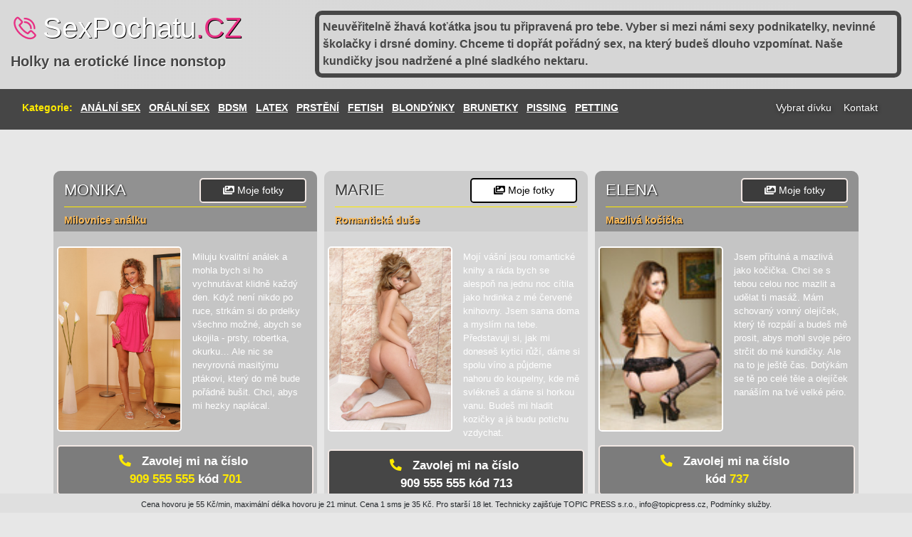

--- FILE ---
content_type: text/html; charset=UTF-8
request_url: https://sexpochatu.cz/Sexpotelefonu/Judita
body_size: 8268
content:

<head>

    <meta charset="UTF-8">
    <meta name="viewport" content="width=device-width, initial-scale=1">
    <meta name="msapplication-TileColor" content="#ffffff">
    <meta name="msapplication-TileImage" content="fav2/ms-icon-144x144.png">
    <meta name="theme-color" content="#ffffff">
    <link rel="stylesheet" href="https://cdn.jsdelivr.net/npm/bootstrap@4.5.3/dist/css/bootstrap.min.css"
        integrity="sha384-TX8t27EcRE3e/ihU7zmQxVncDAy5uIKz4rEkgIXeMed4M0jlfIDPvg6uqKI2xXr2" crossorigin="anonymous">
    <link rel="stylesheet" href="https://sexpochatu.cz/assets/style.css">
    <link rel="stylesheet" href="https://use.fontawesome.com/releases/v5.15.1/css/all.css">
    <link rel="stylesheet" href="https://use.fontawesome.com/releases/v5.15.1/css/v4-shims.css">
    <link rel="stylesheet" href="https://use.fontawesome.com/releases/v5.13.0/css/all.css">
    <link rel="stylesheet" href="https://use.fontawesome.com/releases/v5.13.0/css/v4-shims.css">
    <link rel="apple-touch-icon" sizes="120x120" href="https://www.Sexpochatu.cz/fav2/apple-touch-icon.png">
    <link rel="icon" type="image/png" sizes="32x32" href="https://www.Sexpochatu.cz/fav2/favicon-32x32.png">
    <link rel="icon" type="image/png" sizes="16x16" href="https://www.Sexpochatu.cz/fav2/favicon-16x16.png">
    <link rel="manifest" href="https://www.Sexpochatu.cz/fav2/site.webmanifest">
    <link rel="mask-icon" href="https://www.Sexpochatu.cz/fav2/safari-pinned-tab.svg" color="#5bbad5">
    <meta name="msapplication-TileColor" content="#da532c">
    <meta name="theme-color" content="#ffffff">

    <!-- Global site tag (gtag.js) - Google Analytics -->

    <script async src="https://www.googletagmanager.com/gtag/js?id=G-WFD6NYLRDR"></script>
    <script>
    window.dataLayer = window.dataLayer || [];

    function gtag() {
        dataLayer.push(arguments);
    }
    gtag('js', new Date());

    gtag('config', 'G-WFD6NYLRDR');
    </script>
</head>

<style>
.btn-group-lg>.btn,
.btn-lg {
    padding: .5rem 1rem;
    font-size: 1.05rem;
    line-height: 1.5;
    border-radius: .3rem;
}

.top p .akcia {
    margin-bottom: 5px;
}
</style>
<html>
	
        <title>Odvážná studentka - Sex po telefonu 909Sex.cz</title>
        <meta name="description" content="Právě mi skončil velmi nudný seminář, přišla jsem domů a potřebuji rozptýlit. Přijď za mnou, čekám tě v ložnici. Jakmile tě uvidím, zvlhnou mi kalhotky. Chci, aby sis ke mně lehnul a začal mi drsně mnout mojí kundičku přes kalhotky. Cítíš to vlhko, jsem připravená na pořádný sex s tebou. Sundej mi kalhotky a strč do mě prsty. Začnu se svíjet a neodolám ti. Ladně se na tebe vyšvihnu a začnu si s tebou hrát. Prsty začnu pomalu jezdit po celé délce tvého péra a druhou rukou začnu masírovat koule. Nasednu na tebe a začnu rajtovat. Takhle to mám ráda, přesně podle mého rytmu. Stačí jen chvilička a já se roztékám blahem.">
        <meta name="keywords" content="české porno">
        
        	
        <title>Sekretářka Judita - Sex po telefonu 909Sex.cz</title>
        <meta name="description" content="Přišla jsem z práce, kde musím být celý den tichá a oddaná svému šéfovi. V noci se ze mě stává ta pravá Judita, která chce být obletovaná. Před tvým příchodem si na sebe obleču svůj sexy latexový kostýmek a čekám v postýlce. Přijdeš za mnou a lehneš si ke mně. Tvoje prstíky začnou hledat moje kozičky. Začneš je jemně masírovat. Já si mezi tím vezmu do ruky tvoje péro a začnu ho třít. Moje kundička je vlhká tak, že až do mě strčíš prsty, budeš mít celu ruku mokrou. Chci, aby si do mě vložil svoje péro a mrdal mě celou noc. Zvládneme spolu i čtyři čísla za sebou, dám ti chvilku pauzu a chci znovu.">
        <meta name="keywords" content="české porno">
        
        


<body>
    
<script type="text/javascript">
		$(document).ready(function() {
		
			$("a[rel=example_group]").fancybox({
				'transitionIn'		: 'none',
				'transitionOut'		: 'none',
				'titlePosition' 	: 'over',
				'titleFormat'		: function(title, currentArray, currentIndex, currentOpts) {
					return '<span id="fancybox-title-over">Image ' + (currentIndex + 1) + ' / ' + currentArray.length + (title.length ? ' &nbsp; ' + title : '') + '</span>';
				}
			});
});
	</script>
<!-- A grey horizontal navbar that becomes vertical on small screens -->

<div class="container banner">
    <div class="row">
        <div class="col-sm-12 col-lg-4 logo">
        <a href="/"><h1><img src="https://www.Sexpochatu.cz/icon.svg" style="margin-right:5px;
    margin-top: -5px;" height="40" width="40" alt="icon">SexPochatu<font style="color:#e73184 ">.CZ</font> </h1></a>
        <p>Holky na erotické lince nonstop</p>
        </div>
        <div class="col-sm-12 col-lg-8 banner-text">
        <p>Neuvěřitelně žhavá koťátka jsou tu připravená pro tebe. Vyber si mezi námi sexy podnikatelky, nevinné školačky i drsné dominy. Chceme ti dopřát pořádný sex, na který budeš dlouho vzpomínat. Naše kundičky jsou nadržené a plné sladkého nektaru.</p>        
         </div>
    </div>
</div><div class="container px-0 navigation">
  <nav class="navbar navbar-expand-sm ">
        
  <!-- Links -->
  
  <div class="col-sm-12">

<div class="row">
  <div class="col-md-10">
      <ul id="kategorie"><li>Kategorie:</li>
                                <li><a href="/Sex-po-telefonu/Analni-sex">ANÁLNÍ SEX</a></li>	
                                                 <li><a href="/Sex-po-telefonu/Oralni-sex">ORÁLNÍ SEX</a></li>	
                                                 <li><a href="/Sex-po-telefonu/BDSM">BDSM</a></li>	
                                                 <li><a href="/Sex-po-telefonu/Latex">LATEX</a></li>	
                                                 <li><a href="/Sex-po-telefonu/Prsteni">PRSTĚNÍ</a></li>	
                                                 <li><a href="/Sex-po-telefonu/Fetish">FETISH</a></li>	
                                                 <li><a href="/Sex-po-telefonu/Blondynky">BLONDÝNKY</a></li>	
                                                 <li><a href="/Sex-po-telefonu/Brunetky">BRUNETKY</a></li>	
                                                 <li><a href="/Sex-po-telefonu/Pissing">PISSING</a></li>	
                                                 <li><a href="/Sex-po-telefonu/Petting">PETTING</a></li>	
                       	
                 
  </ul>
  </div>
  <div class="col-md-2">
    <div class="row" style="float: right;padding-right: 15px;">
        <div id="sel-obal" class="zavreno pull right" style="width:120px;  display: inline-block">
          <div id="sel" style="">Vybrat dívku</div>
         
          <ul id="selul">
                                <li><a href="/Sexpotelefonu/Radka">Radka</a></li>	
                                                 <li><a href="/Sexpotelefonu/Darina">Darina</a></li>	
                                                 <li><a href="/Sexpotelefonu/Iva">Iva</a></li>	
                                                 <li><a href="/Sexpotelefonu/Alice">Alice</a></li>	
                                                 <li><a href="/Sexpotelefonu/Dorka">Dorka</a></li>	
                                                 <li><a href="/Sexpotelefonu/Světlana">Světlana</a></li>	
                                                 <li><a href="/Sexpotelefonu/Kamila">Kamila</a></li>	
                                                 <li><a href="/Sexpotelefonu/Valerie">Valerie</a></li>	
                                                 <li><a href="/Sexpotelefonu/Jana">Jana</a></li>	
                                                 <li><a href="/Sexpotelefonu/Zoe">Zoe</a></li>	
                                                 <li><a href="/Sexpotelefonu/Sofie">Sofie</a></li>	
                                                 <li><a href="/Sexpotelefonu/Zora">Zora</a></li>	
                                                 <li><a href="/Sexpotelefonu/Dorota">Dorota</a></li>	
                                                 <li><a href="/Sexpotelefonu/Šárka">Šárka</a></li>	
                                                 <li><a href="/Sexpotelefonu/Karolína">Karolína</a></li>	
                                                 <li><a href="/Sexpotelefonu/Vlasta">Vlasta</a></li>	
                                                 <li><a href="/Sexpotelefonu/Jiřina">Jiřina</a></li>	
                                                 <li><a href="/Sexpotelefonu/Ida">Ida</a></li>	
                                                 <li><a href="/Sexpotelefonu/Lydie">Lydie</a></li>	
                                                 <li><a href="/Sexpotelefonu/Taťána">Taťána</a></li>	
                                                 <li><a href="/Sexpotelefonu/Ivona">Ivona</a></li>	
                                                 <li><a href="/Sexpotelefonu/Vlasta">Vlasta</a></li>	
                                                 <li><a href="/Sexpotelefonu/Pavlínka">Pavlínka</a></li>	
                                                 <li><a href="/Sexpotelefonu/Lída">Lída</a></li>	
                                                 <li><a href="/Sexpotelefonu/Diana">Diana</a></li>	
                                                 <li><a href="/Sexpotelefonu/Tamara">Tamara</a></li>	
                                                 <li><a href="/Sexpotelefonu/Vendulka">Vendulka</a></li>	
                                                 <li><a href="/Sexpotelefonu/Natálka">Natálka</a></li>	
                       	
                       
                       
  </ul>    
      </div>
   <div id="myBtn" style="cursor:pointer
   margin: 0;
   padding: 5px 0 10px 0;
   text-align: right;
   position: relative;
   z-index: 100;
   font-size: 14px;"><div class="">  <a class="" href="#kontakt" style="    line-height: 26px;
  padding-right: 17px;
  background: url(/img/dropdown.png) 100% 60% no-repeat transparent;
  cursor: pointer;
  color: white;
  text-shadow: 1px 1px 5px #000000ab"> Kontakt</a></div></div> 
 
    </div>
       </div>
</div>


</div>

</nav>
</div>

<div class="container detail card mt-3">     
<div class="body py-0" >			                
                                
</div>
</div>



<div class="container my-3">
<div class="row">
    
  <div class="card col-lg-4 py-3">
      <div class="body">
      <div class="col-sm-12 top">
        <h4><a href="/Sexpotelefonu/Monika">Monika</a></h4> <a href="/Sexpotelefonu/Monika"><button type="button" name="" id="" class="btn  btn-lg btn-block chat"><i class="fas fa-images"></i> Moje fotky </button></a>
   
        <p>Milovnice análku</p>
      </div>
      <div class="col-sm-12 cont">
      <div class="row mx-0">
        <div class="col-sm-12 col-lg-6">
        <a href="/Sexpotelefonu/Monika">   <img src="https://sexnyni.cz/admin/upload/files/TestJmeno/set1226001.jpg" width="100%" alt="Divka"></a>
        </div>
        <div class="col-sm-12 col-lg-6">
         <p class="ktext ">Miluju kvalitní análek a mohla bych si ho vychnutávat klidně každý den. Když není nikdo po ruce, strkám si do prdelky všechno možné, abych se ukojila - prsty, robertka, okurku… Ale nic se nevyrovná masitýmu ptákovi, který do mě bude pořádně bušit. Chci, abys mi hezky naplácal.</p>
        </div>
      </div>
      <div class="buttons">
      <a href="tel:909 555 555"><button type="button" name="" id="" class="btn col-12 my-1 btn-lg btn-block phone"><i class="fas fa-phone-alt"></i><font style="color:#fff">Zavolej mi na číslo</font> <br> 909 555 555 <font style="color:#fff">kód</font> 701</button></a>
      <a href="sms://9095535?body=SEXSMS Monika"><button type="button" name="" id="" class="btn col-12 btn-lg btn-block chat"><i class="fas fa-sms"></i><font style="color:#ede740">Zašli SMS</font>  <strong style="text-transform: uppercase;">SEXSMS Monika</strong> <br> na číslo 909 55 35 </button></a>
   </div>
      <div class="col-sm-12 tagy my-0 pt-0">
            <li style="color:#ed407c;text-transform:uppercase;">Mám ráda:</li>

                                                <li><a href="/Sex-po-telefonu/Analni-sex">ANÁLNÍ SEX</a></li>	
                                                         <li><a href="/Sex-po-telefonu/Oralni-sex">ORÁLNÍ SEX</a></li>	
                                                         <li><a href="/Sex-po-telefonu/Prsteni">PRSTĚNÍ</a></li>	
                                                         <li><a href="/Sex-po-telefonu/Fetish">FETISH</a></li>	
                           	 
      
   

</div> 
        
      </div>

      </div>
    </div>


  
  <div class="card col-lg-4 py-3">
      <div class="body">
      <div class="col-sm-12 top">
        <h4><a href="/Sexpotelefonu/Marie">Marie</a></h4> <a href="/Sexpotelefonu/Marie"><button type="button" name="" id="" class="btn  btn-lg btn-block chat"><i class="fas fa-images"></i> Moje fotky </button></a>
   
        <p>Romantická duše</p>
      </div>
      <div class="col-sm-12 cont">
      <div class="row mx-0">
        <div class="col-sm-12 col-lg-6">
        <a href="/Sexpotelefonu/Marie">   <img src="https://sexnyni.cz/admin/upload/files/11/fxtv_azo_naked_57_.jpg" width="100%" alt="Divka"></a>
        </div>
        <div class="col-sm-12 col-lg-6">
         <p class="ktext ">Mojí vášní jsou romantické knihy a ráda bych se alespoň na jednu noc cítila jako hrdinka z mé červené knihovny. Jsem sama doma a myslím na tebe. Představuji si, jak mi doneseš kytici růží, dáme si spolu víno a půjdeme nahoru do koupelny, kde mě svlékneš a dáme si horkou vanu. Budeš mi hladit kozičky a já budu potichu vzdychat.</p>
        </div>
      </div>
      <div class="buttons">
      <a href="tel:909 555 555"><button type="button" name="" id="" class="btn col-12 my-1 btn-lg btn-block phone"><i class="fas fa-phone-alt"></i><font style="color:#fff">Zavolej mi na číslo</font> <br> 909 555 555 <font style="color:#fff">kód</font> 713</button></a>
      <a href="sms://9095535?body=SEXSMS Marie"><button type="button" name="" id="" class="btn col-12 btn-lg btn-block chat"><i class="fas fa-sms"></i><font style="color:#ede740">Zašli SMS</font>  <strong style="text-transform: uppercase;">SEXSMS Marie</strong> <br> na číslo 909 55 35 </button></a>
   </div>
      <div class="col-sm-12 tagy my-0 pt-0">
            <li style="color:#ed407c;text-transform:uppercase;">Mám ráda:</li>

                                                <li><a href="/Sex-po-telefonu/Oralni-sex">ORÁLNÍ SEX</a></li>	
                                                         <li><a href="/Sex-po-telefonu/Prsteni">PRSTĚNÍ</a></li>	
                                                         <li><a href="/Sex-po-telefonu/Petting">PETTING</a></li>	
                           	 
      
   

</div> 
        
      </div>

      </div>
    </div>


  
  <div class="card col-lg-4 py-3">
      <div class="body">
      <div class="col-sm-12 top">
        <h4><a href="/Sexpotelefonu/Elena">Elena</a></h4> <a href="/Sexpotelefonu/Elena"><button type="button" name="" id="" class="btn  btn-lg btn-block chat"><i class="fas fa-images"></i> Moje fotky </button></a>
   
        <p>Mazlivá kočička</p>
      </div>
      <div class="col-sm-12 cont">
      <div class="row mx-0">
        <div class="col-sm-12 col-lg-6">
        <a href="/Sexpotelefonu/Elena">   <img src="https://sexnyni.cz/admin/upload/files/36/fxtv_plx_topless__28.jpg" width="100%" alt="Divka"></a>
        </div>
        <div class="col-sm-12 col-lg-6">
         <p class="ktext ">Jsem přítulná a mazlivá jako kočička. Chci se s tebou celou noc mazlit a udělat ti masáž. Mám schovaný vonný olejíček, který tě rozpálí a budeš mě prosit, abys mohl svoje péro strčit do mé kundičky. Ale na to je ještě čas. Dotýkám se tě po celé těle a olejíček nanáším na tvé velké péro.</p>
        </div>
      </div>
      <div class="buttons">
      <a href="tel:"><button type="button" name="" id="" class="btn col-12 my-1 btn-lg btn-block phone"><i class="fas fa-phone-alt"></i><font style="color:#fff">Zavolej mi na číslo</font> <br>  <font style="color:#fff">kód</font> 737</button></a>
      <a href="sms://9095535?body=SEXSMS Elena"><button type="button" name="" id="" class="btn col-12 btn-lg btn-block chat"><i class="fas fa-sms"></i><font style="color:#ede740">Zašli SMS</font>  <strong style="text-transform: uppercase;">SEXSMS Elena</strong> <br> na číslo 909 55 35 </button></a>
   </div>
      <div class="col-sm-12 tagy my-0 pt-0">
            <li style="color:#ed407c;text-transform:uppercase;">Mám ráda:</li>

                                                <li><a href="/Sex-po-telefonu/Oralni-sex">ORÁLNÍ SEX</a></li>	
                                                         <li><a href="/Sex-po-telefonu/Prsteni">PRSTĚNÍ</a></li>	
                                                         <li><a href="/Sex-po-telefonu/Brunetky">BRUNETKY</a></li>	
                                                         <li><a href="/Sex-po-telefonu/Petting">PETTING</a></li>	
                           	 
      
   

</div> 
        
      </div>

      </div>
    </div>


  
  <div class="card col-lg-4 py-3">
      <div class="body">
      <div class="col-sm-12 top">
        <h4><a href="/Sexpotelefonu/Zora">Zora</a></h4> <a href="/Sexpotelefonu/Zora"><button type="button" name="" id="" class="btn  btn-lg btn-block chat"><i class="fas fa-images"></i> Moje fotky </button></a>
   
        <p>Nadržená nymfa</p>
      </div>
      <div class="col-sm-12 cont">
      <div class="row mx-0">
        <div class="col-sm-12 col-lg-6">
        <a href="/Sexpotelefonu/Zora">   <img src="https://sexnyni.cz/admin/upload/files/67/fxtv_plx_topless__57.jpg" width="100%" alt="Divka"></a>
        </div>
        <div class="col-sm-12 col-lg-6">
         <p class="ktext ">Oblékla jsem si kvůli tobě svoje sexy prádélko. Chci, aby sis vychutnal pohled na moje sexy tělo. Moje kundička je stále vlhká a připravená. Začínáš si se mnou hrát, prsty mi přejíždíš po klíční kosti a směřuješ na moje kozičky. Moje ruce ti zatím rozepínají zip u kalhot.</p>
        </div>
      </div>
      <div class="buttons">
      <a href="tel:909 555 555"><button type="button" name="" id="" class="btn col-12 my-1 btn-lg btn-block phone"><i class="fas fa-phone-alt"></i><font style="color:#fff">Zavolej mi na číslo</font> <br> 909 555 555 <font style="color:#fff">kód</font> 768</button></a>
      <a href="sms://9095535?body=SEXSMS Zora"><button type="button" name="" id="" class="btn col-12 btn-lg btn-block chat"><i class="fas fa-sms"></i><font style="color:#ede740">Zašli SMS</font>  <strong style="text-transform: uppercase;">SEXSMS Zora</strong> <br> na číslo 909 55 35 </button></a>
   </div>
      <div class="col-sm-12 tagy my-0 pt-0">
            <li style="color:#ed407c;text-transform:uppercase;">Mám ráda:</li>

                                                <li><a href="/Sex-po-telefonu/Oralni-sex">ORÁLNÍ SEX</a></li>	
                                                         <li><a href="/Sex-po-telefonu/Prsteni">PRSTĚNÍ</a></li>	
                                                         <li><a href="/Sex-po-telefonu/Fetish">FETISH</a></li>	
                                                         <li><a href="/Sex-po-telefonu/Brunetky">BRUNETKY</a></li>	
                                                         <li><a href="/Sex-po-telefonu/Petting">PETTING</a></li>	
                           	 
      
   

</div> 
        
      </div>

      </div>
    </div>


  
  <div class="card col-lg-4 py-3">
      <div class="body">
      <div class="col-sm-12 top">
        <h4><a href="/Sexpotelefonu/Lydie">Lydie</a></h4> <a href="/Sexpotelefonu/Lydie"><button type="button" name="" id="" class="btn  btn-lg btn-block chat"><i class="fas fa-images"></i> Moje fotky </button></a>
   
        <p>Stříkající kráska</p>
      </div>
      <div class="col-sm-12 cont">
      <div class="row mx-0">
        <div class="col-sm-12 col-lg-6">
        <a href="/Sexpotelefonu/Lydie">   <img src="https://sexnyni.cz/admin/upload/files/101/fxtv_azo_bikini_lingerie_02_.jpg" width="100%" alt="Divka"></a>
        </div>
        <div class="col-sm-12 col-lg-6">
         <p class="ktext ">Už jen při představě na tebe mi vlhne kundička. Jsem celý den nažhavená a nemůžu se dočkat až za mnou přijdeš a začneš si se mnou hrát. Moje kundička má jedno sladké tajemství, dokáže mohutně stříkat, když mě správně uděláš. Nasliň si prsty a strč mi je hluboko do mojí mušličky. </p>
        </div>
      </div>
      <div class="buttons">
      <a href="tel:909 555 555"><button type="button" name="" id="" class="btn col-12 my-1 btn-lg btn-block phone"><i class="fas fa-phone-alt"></i><font style="color:#fff">Zavolej mi na číslo</font> <br> 909 555 555 <font style="color:#fff">kód</font> 798</button></a>
      <a href="sms://9095535?body=SEXSMS Lydie"><button type="button" name="" id="" class="btn col-12 btn-lg btn-block chat"><i class="fas fa-sms"></i><font style="color:#ede740">Zašli SMS</font>  <strong style="text-transform: uppercase;">SEXSMS Lydie</strong> <br> na číslo 909 55 35 </button></a>
   </div>
      <div class="col-sm-12 tagy my-0 pt-0">
            <li style="color:#ed407c;text-transform:uppercase;">Mám ráda:</li>

                                                <li><a href="/Sex-po-telefonu/Oralni-sex">ORÁLNÍ SEX</a></li>	
                                                         <li><a href="/Sex-po-telefonu/Prsteni">PRSTĚNÍ</a></li>	
                                                         <li><a href="/Sex-po-telefonu/Fetish">FETISH</a></li>	
                                                         <li><a href="/Sex-po-telefonu/Blondynky">BLONDÝNKY</a></li>	
                                                         <li><a href="/Sex-po-telefonu/Pissing">PISSING</a></li>	
                           	 
      
   

</div> 
        
      </div>

      </div>
    </div>


  
  <div class="card col-lg-4 py-3">
      <div class="body">
      <div class="col-sm-12 top">
        <h4><a href="/Sexpotelefonu/Madelain">Madelain</a></h4> <a href="/Sexpotelefonu/Madelain"><button type="button" name="" id="" class="btn  btn-lg btn-block chat"><i class="fas fa-images"></i> Moje fotky </button></a>
   
        <p>Exotická vlhká kundička</p>
      </div>
      <div class="col-sm-12 cont">
      <div class="row mx-0">
        <div class="col-sm-12 col-lg-6">
        <a href="/Sexpotelefonu/Madelain">   <img src="https://sexnyni.cz/admin/upload/files/93/girls_0127.jpg" width="100%" alt="Divka"></a>
        </div>
        <div class="col-sm-12 col-lg-6">
         <p class="ktext ">Přijela jsem za tebou na dovolenou a už se nemůžu dočkat toho, až mi ukážeš, jak dokonale mrdáš. Chci cítit tvoje péro hluboko. Jsem připravená na hrátky s tebou. Na nic nečekáš, přijdeš za mnou, lehneme si na postel a začneš mi masírovat kozy. Moje dokonale opálené tělo tě vzruší.</p>
        </div>
      </div>
      <div class="buttons">
      <a href="tel:909 555 555"><button type="button" name="" id="" class="btn col-12 my-1 btn-lg btn-block phone"><i class="fas fa-phone-alt"></i><font style="color:#fff">Zavolej mi na číslo</font> <br> 909 555 555 <font style="color:#fff">kód</font> 701</button></a>
      <a href="sms://9095535?body=SEXSMS Madelain"><button type="button" name="" id="" class="btn col-12 btn-lg btn-block chat"><i class="fas fa-sms"></i><font style="color:#ede740">Zašli SMS</font>  <strong style="text-transform: uppercase;">SEXSMS Madelain</strong> <br> na číslo 909 55 35 </button></a>
   </div>
      <div class="col-sm-12 tagy my-0 pt-0">
            <li style="color:#ed407c;text-transform:uppercase;">Mám ráda:</li>

                                                <li><a href="/Sex-po-telefonu/Oralni-sex">ORÁLNÍ SEX</a></li>	
                                                         <li><a href="/Sex-po-telefonu/Prsteni">PRSTĚNÍ</a></li>	
                                                         <li><a href="/Sex-po-telefonu/Fetish">FETISH</a></li>	
                                                         <li><a href="/Sex-po-telefonu/Petting">PETTING</a></li>	
                           	 
      
   

</div> 
        
      </div>

      </div>
    </div>


  
  <div class="card col-lg-4 py-3">
      <div class="body">
      <div class="col-sm-12 top">
        <h4><a href="/Sexpotelefonu/Vlasta">Vlasta</a></h4> <a href="/Sexpotelefonu/Vlasta"><button type="button" name="" id="" class="btn  btn-lg btn-block chat"><i class="fas fa-images"></i> Moje fotky </button></a>
   
        <p>Tichá submisivní Vlasta</p>
      </div>
      <div class="col-sm-12 cont">
      <div class="row mx-0">
        <div class="col-sm-12 col-lg-6">
        <a href="/Sexpotelefonu/Vlasta">   <img src="https://sexnyni.cz/admin/upload/files/110/B03_resize.jpg" width="100%" alt="Divka"></a>
        </div>
        <div class="col-sm-12 col-lg-6">
         <p class="ktext ">Přijela jsem za tebou a udělám všechno co po mně chceš. Sednu si do kouta a počkám, až mě vyzveš, abych se svlékla. Jdu si poslušně lehnout nahá na tvojí postel a čekám. Ty mi zavážeš ruce za hlavou a zavážeš oči. Slyším, že něco zapaluješ. Začínám se bát.</p>
        </div>
      </div>
      <div class="buttons">
      <a href="tel:909 555 555"><button type="button" name="" id="" class="btn col-12 my-1 btn-lg btn-block phone"><i class="fas fa-phone-alt"></i><font style="color:#fff">Zavolej mi na číslo</font> <br> 909 555 555 <font style="color:#fff">kód</font> 709</button></a>
      <a href="sms://9095535?body=SEXSMS Vlasta"><button type="button" name="" id="" class="btn col-12 btn-lg btn-block chat"><i class="fas fa-sms"></i><font style="color:#ede740">Zašli SMS</font>  <strong style="text-transform: uppercase;">SEXSMS Vlasta</strong> <br> na číslo 909 55 35 </button></a>
   </div>
      <div class="col-sm-12 tagy my-0 pt-0">
            <li style="color:#ed407c;text-transform:uppercase;">Mám ráda:</li>

                                                <li><a href="/Sex-po-telefonu/Analni-sex">ANÁLNÍ SEX</a></li>	
                                                         <li><a href="/Sex-po-telefonu/Oralni-sex">ORÁLNÍ SEX</a></li>	
                                                         <li><a href="/Sex-po-telefonu/BDSM">BDSM</a></li>	
                                                         <li><a href="/Sex-po-telefonu/Prsteni">PRSTĚNÍ</a></li>	
                                                         <li><a href="/Sex-po-telefonu/Fetish">FETISH</a></li>	
                                                         <li><a href="/Sex-po-telefonu/Blondynky">BLONDÝNKY</a></li>	
                           	 
      
   

</div> 
        
      </div>

      </div>
    </div>


  
  <div class="card col-lg-4 py-3">
      <div class="body">
      <div class="col-sm-12 top">
        <h4><a href="/Sexpotelefonu/Simona">Simona</a></h4> <a href="/Sexpotelefonu/Simona"><button type="button" name="" id="" class="btn  btn-lg btn-block chat"><i class="fas fa-images"></i> Moje fotky </button></a>
   
        <p>Poslušná sekretářka</p>
      </div>
      <div class="col-sm-12 cont">
      <div class="row mx-0">
        <div class="col-sm-12 col-lg-6">
        <a href="/Sexpotelefonu/Simona">   <img src="https://sexnyni.cz/admin/upload/files/129/set1145014.jpg" width="100%" alt="Divka"></a>
        </div>
        <div class="col-sm-12 col-lg-6">
         <p class="ktext ">Miluji svou práci. Ráda plním přání svého nadřízeného. Když jsem vše udělala správně, tak mě za dobře odvedenou práci odmění. Vezme mě k sobě do kanceláře a vyhrne mi sukni. Chvíli mě dráždí přes kalhotky a pak zajede i pod ně. Narazí na šťavnatou broskvičku.</p>
        </div>
      </div>
      <div class="buttons">
      <a href="tel:909 555 555"><button type="button" name="" id="" class="btn col-12 my-1 btn-lg btn-block phone"><i class="fas fa-phone-alt"></i><font style="color:#fff">Zavolej mi na číslo</font> <br> 909 555 555 <font style="color:#fff">kód</font> 728</button></a>
      <a href="sms://9095535?body=SEXSMS Simona"><button type="button" name="" id="" class="btn col-12 btn-lg btn-block chat"><i class="fas fa-sms"></i><font style="color:#ede740">Zašli SMS</font>  <strong style="text-transform: uppercase;">SEXSMS Simona</strong> <br> na číslo 909 55 35 </button></a>
   </div>
      <div class="col-sm-12 tagy my-0 pt-0">
            <li style="color:#ed407c;text-transform:uppercase;">Mám ráda:</li>

                                                <li><a href="/Sex-po-telefonu/Oralni-sex">ORÁLNÍ SEX</a></li>	
                                                         <li><a href="/Sex-po-telefonu/Prsteni">PRSTĚNÍ</a></li>	
                                                         <li><a href="/Sex-po-telefonu/Fetish">FETISH</a></li>	
                                                         <li><a href="/Sex-po-telefonu/Brunetky">BRUNETKY</a></li>	
                                                         <li><a href="/Sex-po-telefonu/Petting">PETTING</a></li>	
                           	 
      
   

</div> 
        
      </div>

      </div>
    </div>


  
  <div class="card col-lg-4 py-3">
      <div class="body">
      <div class="col-sm-12 top">
        <h4><a href="/Sexpotelefonu/Marta">Marta</a></h4> <a href="/Sexpotelefonu/Marta"><button type="button" name="" id="" class="btn  btn-lg btn-block chat"><i class="fas fa-images"></i> Moje fotky </button></a>
   
        <p>Věčně nadržená</p>
      </div>
      <div class="col-sm-12 cont">
      <div class="row mx-0">
        <div class="col-sm-12 col-lg-6">
        <a href="/Sexpotelefonu/Marta">   <img src="https://sexnyni.cz/admin/upload/files/163/set1190025.jpg" width="100%" alt="Divka"></a>
        </div>
        <div class="col-sm-12 col-lg-6">
         <p class="ktext ">Najde se tu chlap, který zvládne víc než jen jedno kolo? Potřebuju pořádně projet svoji zanedbanou kundičku. Už dlouho se jí nikdo nevěnoval a já jsem nadržená. Stav se večer ke mně a hezky si to užijeme. Nejdřív ti hezky pokouřím macatý péro a pak se chvilku pověnuješ mé šťavnaté broskvičce.</p>
        </div>
      </div>
      <div class="buttons">
      <a href="tel:909 555 555"><button type="button" name="" id="" class="btn col-12 my-1 btn-lg btn-block phone"><i class="fas fa-phone-alt"></i><font style="color:#fff">Zavolej mi na číslo</font> <br> 909 555 555 <font style="color:#fff">kód</font> 762</button></a>
      <a href="sms://9095535?body=SEXSMS Marta"><button type="button" name="" id="" class="btn col-12 btn-lg btn-block chat"><i class="fas fa-sms"></i><font style="color:#ede740">Zašli SMS</font>  <strong style="text-transform: uppercase;">SEXSMS Marta</strong> <br> na číslo 909 55 35 </button></a>
   </div>
      <div class="col-sm-12 tagy my-0 pt-0">
            <li style="color:#ed407c;text-transform:uppercase;">Mám ráda:</li>

                                                <li><a href="/Sex-po-telefonu/Analni-sex">ANÁLNÍ SEX</a></li>	
                                                         <li><a href="/Sex-po-telefonu/Oralni-sex">ORÁLNÍ SEX</a></li>	
                                                         <li><a href="/Sex-po-telefonu/Prsteni">PRSTĚNÍ</a></li>	
                                                         <li><a href="/Sex-po-telefonu/Fetish">FETISH</a></li>	
                                                         <li><a href="/Sex-po-telefonu/Blondynky">BLONDÝNKY</a></li>	
                           	 
      
   

</div> 
        
      </div>

      </div>
    </div>


 
    

  </div>
</div>

    
</body>


</html><div class="container chat" style="margin-bottom: 35px;">
    <iframe src="https://www.online-holky.cz/chat2.php" width="100%" height="450" scrolling="auto"
        frameborder="0"></iframe>
</div>
<div class="container chat" style="margin-bottom: 35px;">
    <iframe src="https://www.online-holky.cz/chat2.php" width="100%" height="450" scrolling="auto"
        frameborder="0"></iframe>
</div>
<div class="container">
    <div style="padding:15px; background-color: #919191; margin: 10px 0;">
        <div class="row">
            <a href="https://909sex.cz/" class="col-sm-12 col-lg-3">
                <div>
                    <div>
                        <h5 style="padding: 10px 0 0 0; font-size: 120%; color: #fee359;">Sex po telefonu nonstop</h5>
                        <p style="color:#fff">Katalog dívek pro sex po telefonu, kde každá dívka má uvedeny své oblíbené
                            erotické praktiky. Naleznete zde krásné studentky, dominantní madam i amatérky.
                            <br><br>909sex.cz
                        </p>
                    </div>
                </div>
            </a>

            <a href="https://www.amaterkysex.cz/" class="col-sm-12 col-lg-3 ">
                <div>
                    <div>
                        <h5 style="padding: 10px 0 0 0; font-size: 120%; color: #fee359;">Erotické linky</h5>
                        <p style="color:#fff">Krásné paničky, mladé studentky, submisivní slečny i dominantní madam jsou
                            zde
                            na erotické lince nonstop. Každá dívka má ráda jiné erotické, ale všechny milují sex po
                            telefonu.
                            <br><br>Amaterkysex.cz
                        </p>
                    </div>
                </div>
            </a>

            <a href="https://sexlady.cz/" class="col-sm-12 col-lg-3 ">
                <div>
                    <div>
                        <h5 style="padding: 10px 0 0 0; font-size: 120%; color: #fee359;">Sex živě a nonstop</h5>
                        <p style="color:#fff">Sex po telefonu s velkým výběrem dívek. Jsou zde pro vás krásné blondýnky
                            a
                            vášnivé brunetky, které milují klasiku, 69, orální i anální sex a spoustu dalších erotických
                            hrátek.
                            <br><br>Sexlady.cz
                        </p>
                    </div>
                </div>
            </a>

            <a href="https://sexpochatu.cz/" class="col-sm-12 col-lg-3 ">
                <div>
                    <div>
                        <h5 style="padding: 10px 0 0 0; font-size: 120%; color: #fee359;">Erotický chat</h5>
                        <p style="color:#fff">Sex po telefonu a erotický sms chat s těmi nejkrásnějšími dívkami. Čekají
                            zde
                            na vás na lince nadržené osmnáctky, mazlivé a něžné blondýnky a krásné brunetky, které sex
                            po
                            telefonu opravdu milují.
                            <br><br>Sexpochatu.cz
                        </p>
                    </div>
                </div>
            </a>

            <!--
                <a href="https://sexychaty.cz/" class="col-lg-3 doporucujeme">
                    <div>
                        <div>
                            <h5>Sex živě</h5>
                            <p>Soukromé erotické linky dívek, pro které je sex po telefonu vzrušením i vášní. Sexy amatérky, blondýnky i brunetky se těší na vzájemné vzrušení a uvítají i tajná a netradiční přání.</p>
                            <p>Sexychaty.cz</p>
                        </div>
                    </div>
                </a>
      -->
        </div>

    </div>
</div>

<div class="container">
    <div class="col-lg-12 mb-2 text-center" style="color:#fff; background-color: #919191;">

        <div style="padding:3px;">
            <a href="https://www.diamondmassage.cz/" title="Erotické masáže v Praze - Diamond"
                style="color:yellow;font-weight: bold;">Erotické masáže v Praze - Diamond</a>
            <p style="margin-top:2px;">Přijďte navštívit náš erotický masážní salón v Praze do klubu Diamond. Zažijte
                relax, slast, pohodu a luxusní uvolnění. Nabíjte své baterky ještě dnes a navštivte erotický klub
                DIAMOND, kde na vás čekají sympatické masérky.</p>
        </div>

    </div>
</div>
<div class="container footer">
    <div class="col-lg-12">
        <div class="row">
            <div class="col-sm-12 col-lg-6 copyright">
                <h5 class="my-0">Copyright 2020 Sexpochatu.cz</h5>

            </div>
            <div class="col-sm-12 col-lg-6">
                <div class="nav-bottom">
                    <ul class="my-0" style="
    float: right;">
                        <a href="https://topicpress.cz/info" target="_blank">
                            <li>
                                Obchodní podmínky
                            </li>
                        </a>
                        <li id="myBtn2" style="cursor:pointer">
                            Kontakt
                        </li>
                    </ul>
                </div>

            </div>
        </div>
    </div>
</div>
<style>
.footertext {

    height: 27px;
}

.mobile-only {
    display: none;
}

.footer {
    margin-bottom: 25px;
}

@media(max-width:767px) {
    .mobile-only {
        display: block;
    }

    .footertext {

        height: 65px;
    }

    .footer {
        margin-bottom: 70px;
    }
}
</style>
<div class="container mb-0 pb-0">
    <p class="text-center footertext mb-0 pb-0" style="
    position: fixed;
    left: 0px;
    bottom: 0px;
    width: 100%;
    background: black;
    padding-top: 7px;
    background: #dfdfdf;
    z-index: 500;
    font-size: 11px;
    text-align: center;">Cena hovoru je 55 Kč/min, maximální délka <br class="mobile-only">hovoru je 21 minut. Cena 1
        sms je 35 Kč. Pro starší 18 let.<br class="mobile-only"> Technicky zajišťuje TOPIC PRESS s.r.o.,
        info@topicpress.cz, <a href="https://topicpress.cz/info" target="_blank" style="color:#212529;;">Podmínky
            služby.</a></p>
</div>


<div id="myModal" class="modal">

    <!-- Modal content -->
    <div class="modal-content">
        <span class="close">&times;</span>

        <h3>Provozuje:</h3>
        <h5>
            TOPIC PRESS s.r.o. <br>
            Za Klášterem 614, 742 45 Fulnek <br>
            IČO: 48394084 <br>
            Spisová značka C 6228/KSOS Krajský soud v Ostravě <br>
            Infolinka: 556 772 772 (Po-Pá, 9-15 hod.) info@topicpress.cz <br>

        </h5>


    </div>

</div>

</body>

<script src="https://cdn.jsdelivr.net/npm/bootstrap@4.5.3/dist/js/bootstrap.bundle.min.js"
    integrity="sha384-ho+j7jyWK8fNQe+A12Hb8AhRq26LrZ/JpcUGGOn+Y7RsweNrtN/tE3MoK7ZeZDyx" crossorigin="anonymous">
</script>
<script src="https://code.jquery.com/jquery-3.5.1.slim.min.js"
    integrity="sha384-DfXdz2htPH0lsSSs5nCTpuj/zy4C+OGpamoFVy38MVBnE+IbbVYUew+OrCXaRkfj" crossorigin="anonymous">
</script>
<script src="https://cdn.jsdelivr.net/npm/bootstrap@4.5.3/dist/js/bootstrap.bundle.min.js"
    integrity="sha384-ho+j7jyWK8fNQe+A12Hb8AhRq26LrZ/JpcUGGOn+Y7RsweNrtN/tE3MoK7ZeZDyx" crossorigin="anonymous">
</script>
<script src="https://www.Sexpochatu.cz/js/custom.js"></script>

<script>
// Get the modal
var modal = document.getElementById("myModal");

// Get the button that opens the modal
var btn = document.getElementById("myBtn");
var btn2 = document.getElementById("myBtn2");

// Get the <span> element that closes the modal
var span = document.getElementsByClassName("close")[0];

// When the user clicks the button, open the modal 
btn.onclick = function() {
    modal.style.display = "block";
}
btn2.onclick = function() {
    modal.style.display = "block";
}

// When the user clicks on <span> (x), close the modal
span.onclick = function() {
    modal.style.display = "none";
}

// When the user clicks anywhere outside of the modal, close it
window.onclick = function(event) {
    if (event.target == modal) {
        modal.style.display = "none";
    }
}
</script>

--- FILE ---
content_type: text/html; charset=UTF-8
request_url: https://www.online-holky.cz/chat2.php
body_size: 3914
content:
<html><head><meta http-equiv="cache-control" content="must-revalidate" /><meta http-equiv="cache-control" content="no-cache" /><meta http-equiv="cache-control" content="max-age=0" /><meta http-equiv="expires" content="0" /><meta http-equiv="pragma" content="no-cache" /><meta http-equiv="uniqid" content="692fa9e023df1" /><style>
	html, body, div, span, applet, object, iframe, h1, h2, h3, h4, h5, h6, p, blockquote, pre, a, abbr, acronym, address, big, cite, code, del, dfn, em, font, img, ins, kbd, q, s, samp, small, strike, strong, sub, sup, tt, var, b, u, i, center, dl, dt, dd, ol, ul, li, fieldset, form, label, legend, table, caption, tbody, tfoot, thead, tr, th, td {margin:0;padding:0;border:0;outline:0;font-size:17px;vertical-align:baseline;background:transparent;text-align:left;font-family:"Helvetica Neue",Helvetica,Arial,sans-serif;}
	*:focus{outline:none;}
	ul li{list-style:none;}
	label{cursor:pointer;}
	input,textarea{vertical-align:middle;font:1em Tahoma,Verdana,sans-serif;}
	abbr{cursor:help;}
	html,body{color:#f7f7f7;font-size:17px;padding:0;margin:0;background:#63193a;}
	form{margin-bottom:10px;}
	fieldset{margin:5px;}
	input{/*width:100%;*/}
	select{width:200px;}
	textarea{border:0;width:100%;height:50px;}
	a,a:hover{color:red;}
	p{display:block;/*background:#202020;padding:5px;margin:5px 0 10px 0;*/}
	small{font-size:70%;display:none;}
	.silver{color:gray;}
	#messages{margin:0;}
	#toName{width:200px;}
	.error{font-weight:bold;margin:5px;display:block;}
	
	.d1,.d2{color:#f7f7f7;font-size:17px;padding:25px 30px 25px 30px;background:#63193a;}
	.d2{background:#52072a;}
	.tlac{
		color:#fee359;margin-left:20px;margin-right:40px;padding:5px 20px;border:#72093a 1px solid;border-radius:3px;
		background-image: -ms-linear-gradient(top, #73093A 0%, #AA0D58 100%);
		background-image: -moz-linear-gradient(top, #73093A 0%, #AA0D58 100%);
		background-image: -o-linear-gradient(top, #73093A 0%, #AA0D58 100%);
		background-image: -webkit-gradient(linear, left top, left bottom, color-stop(0, #73093A), color-stop(100, #AA0D58));
		background-image: -webkit-linear-gradient(top, #73093A 0%, #AA0D58 100%);
		background-image: linear-gradient(to bottom, #73093A 0%, #AA0D58 100%);
	}
	span.holka{text-transform:uppercase;}
	span.datum{color:#e97196;}
	span.kdo-s-kym{font-weight:700;color:#fee359;}
	span.kdo-s-kym strong{font-weight:700;}
	a.logout{color:#fee359;}
	a.logout:hover,a.logout:focus{color:#e97196;}
  </style><script type="text/javascript" src="template/js/jquery-1.3.2.min.js"></script><script type="text/javascript">jQuery.ajaxSetup({cache: false});  function f5() {    var return_value = jQuery.ajax({ type: 'GET', url: window.location.href + '?messages', async: false }).responseText;    jQuery('#messages').html(return_value);    jQuery('textarea').focus();    return false;  }jQuery(document).ready(function(){  jQuery('form').submit(function() {    jQuery('form').attr({action: window.location.href + '?message'});    return true;  }); jQuery('form').keypress(function(e) {
              if (e.which == 13 && jQuery('textarea').is(':focus')) jQuery('form').submit();
            });  jQuery('textarea').focus();});window.setInterval("f5()", 10 * 1000);</script></head><body><div class="d1"><form action="" method="post"><fieldset><label>Vaše přezdívka:</label> <input type="text" name="nickName" /> <input type="submit" value="Vstoupit" class="tlac" /></fieldset></form></div><div id="messages"><div class="d2"><small>#461611</small> <span class="datum">30.11. 06:25:35 </span><span class="kdo-s-kym"><strong>Dom</strong></span><p>Je rady někdo nadrzeny jako já </p></div><div class="d1"><small>#461610</small> <span class="datum">30.11. 06:23:43 </span><span class="kdo-s-kym"><strong>Dom</strong></span><p>Ahojky </p></div><div class="d2"><small>#461609</small> <span class="datum">30.11. 06:23:23 </span><span class="kdo-s-kym"><strong>Dom</strong></span><p>Ahojky </p></div><div class="d1"><small>#461608</small> <span class="datum">29.11. 19:57:22 </span><span class="kdo-s-kym"><strong>Míša</strong></span><p>Ahoj</p></div><div class="d2"><small>#461607</small> <span class="datum">11.11. 08:05:29 </span><span class="kdo-s-kym"><span class="holka">Darja</span> – <strong>VŠEM * VŠEM * VŠEM * VŠEM * VŠEM * VŠEM</strong></span><p>VŠEM * VŠEM * VŠEM * VŠEM * VŠEM * VŠEM SI VYBERTE a ROVNOU VOLEJTE !!!!!!!!!!!!!!!!!! HOLKY nejsou TADY
</p></div><div class="d1"><small>#461606</small> <span class="datum">11.11. 08:05:09 </span><span class="kdo-s-kym"><span class="holka">Darja</span> – <strong>VŠEM * VŠEM * VŠEM * VŠEM * VŠEM * VŠEM</strong></span><p>VŠEM * VŠEM * VŠEM * VŠEM * VŠEM * VŠEM SI VYBERTE a ROVNOU VOLEJTE !!!!!!!!!!!!!!!!!! HOLKY nejsou TADY
</p></div><div class="d2"><small>#461601</small> <span class="datum">16.9. 07:06:58 </span><span class="kdo-s-kym"><span class="holka">Simona</span> – <strong>❤️❤️ BUDEŠ řvát ROZKOŠÍ a STŘÍKAT jako ZBĚSILÝ ❤️❤️ to JSI ještě NĚDĚLAL ❤️❤️ </strong></span><p>❤️❤️  ZKUS mi ZAVOLAT ☏ ☏ na 909 555 555 a dej kód 7 7 3  ☏ ☏  já jsem TADY pro TEBE doma s VELIKOU chutí na SEX ❤️❤️ DĚLÁM si to DENNĚ několikrát a už chci někoho na POMOC ❤️❤️ PROBUDÍM v tobě DIVOKOU a neobjevenou VÁŠEŇ  ❤️❤ co ZKUSIT i něco ODVÁŽNĚJŠÍHO ❤️❤️ VYZKOUŠEJ si to s NADRŽENOU a DIVOKOU, smyslnou KOČIČKOU ❤️❤ Tak NEVÁHEJ a VOLEJ  909 555 555 a dej kód 7 7 3 ☏ ☏ 
</p></div><div class="d1"><small>#461565</small> <span class="datum">10.6. 15:06:56 </span><span class="kdo-s-kym"><span class="holka">Darja</span> – <strong>!!!!! ČTĚTE VŠICHNI POZORNĚ !!!!!</strong></span><p>* VŠEM * VŠEM * VŠEM * VŠEM * VŠEM * VŠEM * NECHOĎTE TADY HOLKY ZDRAVIT a něco VYPISOVAT !!! SI NĚJAKOU PODLE FOTEK VYBERTE !! a KLIDNĚ VOLEJTE !! HOLKY JSOU na TELEFONECH a ne u POČÍTAČE !!
</p></div><div class="d2"><small>#461564</small> <span class="datum">10.6. 15:06:34 </span><span class="kdo-s-kym"><span class="holka">Darja</span> – <strong>!!!!! ČTĚTE VŠICHNI POZORNĚ !!!!!</strong></span><p>* VŠEM * VŠEM * VŠEM * VŠEM * VŠEM * VŠEM * NECHOĎTE TADY HOLKY ZDRAVIT a něco VYPISOVAT !!! SI NĚJAKOU PODLE FOTEK VYBERTE !! a KLIDNĚ VOLEJTE !! HOLKY JSOU na TELEFONECH a ne u POČÍTAČE !!
</p></div><div class="d1"><small>#461558</small> <span class="datum">8.6. 13:38:22 </span><span class="kdo-s-kym"><span class="holka">Sofie</span> – <strong>SEX?</strong></span><p>Kdopak se nudi v tomto destivem pocasi? Ja se nudim hodne...</p></div><div class="d2"><small>#461517</small> <span class="datum">27.4. 07:30:35 </span><span class="kdo-s-kym"><span class="holka">Iva</span> – <strong>☏ ☏ ☏ ☏ VOLEJTE ☏ ☏ ☏ ☏</strong></span><p>VŠEM * VŠEM * VŠEM * VŠEM * VŠEM * VŠEM si VYBERTE a ROVNOU ☏ ☏ ☏ ☏ VOLEJTE ☏ ☏ ☏ ☏ !!!!!!!!!!!!!!!!!! HOLKY nejsou TADY
</p></div><div class="d1"><small>#461447</small> <span class="datum">12.3. 16:01:12 </span><span class="kdo-s-kym"><span class="holka">Darja</span> – <strong>❤️❤️ Nadržená KOČIČKA tě už ČEKÁ !! UŽ si PROJÍŽDÍM prstíčkem po své DÍREČCE  ❤️❤️</strong></span><p> ☏ ☏ ZAVOLEJ dej kód 7 1 4 a USLYŠÍŠ, jak MOC je MOKRÁ ❤️❤️ aaaaaaach je tak MOKRÁ * POSLECHNI si JI ❤️❤️ Ten zvuk mě pořádně RAJCUJE a dostává do EXTÁZE ❤️❤️ Když mi ZAVOLÁŠ ☏ ☏ tak spolu ROZJEDEME pořádně ŽHAVOU hru ❤️❤️ Můžu být tvoje KURVIČKA a nebo tajemná MILENKA ❤️❤️ Dnes je VŠECHNO dovolené a tvoje PŘEDSTAVY se můžou USKUTEČNIT !! Vem nejdříve do ruky TELEFON, pak svého PTÁKA a VOLEJ a kód na mne 7 1 4 ☏ ☏ JÁ a mé DÍREČKY už ČEKÁME ❤️❤️ 
</p></div><div class="d2"><small>#461418</small> <span class="datum">2.3. 16:03:24 </span><span class="kdo-s-kym"><span class="holka">Dita</span> – <strong>☏ ☏ ☏ ☏  909 555 555 kód 7 1 7   ☏ ☏☏ ☏</strong></span><p>ZAVOLAT, NAPSAT, můžete nonstop. Ráda si to s Vámi užiju. Takže nezapomeňte OH DITA a číselko máš u mých fotek ❤❤❤☎</p></div><div class="d1"><small>#461417</small> <span class="datum">2.3. 16:03:02 </span><span class="kdo-s-kym"><span class="holka">Dita</span> – <strong>☏ ☏ ☏ ☏  909 555 555 kód 7 1 7   ☏ ☏☏ ☏</strong></span><p>ZAVOLAT, NAPSAT, můžete nonstop. Ráda si to s Vámi užiju. Takže nezapomeňte OH DITA a číselko máš u mých fotek ❤❤❤☎</p></div><div class="d2"><small>#461415</small> <span class="datum">2.3. 00:26:10 </span><span class="kdo-s-kym"><strong>Jirka </strong></span><p>Udělá mi to teď některá pořádně před spaním přes telefon?</p></div><div class="d1"><small>#461414</small> <span class="datum">1.3. 01:36:23 </span><span class="kdo-s-kym"><strong>David </strong></span><p>Teď volná?</p></div><div class="d2"><small>#461393</small> <span class="datum">14.2. 08:18:12 </span><span class="kdo-s-kym"><span class="holka">Iva</span> – <strong> ❤️❤ aaaaaaach je tak MOKRÁ  ❤️❤ POSLECHNI si JI  ❤️❤  </strong></span><p> ❤️❤ Nadržená KOČIČKA tě už ČEKÁ !!  UŽ si PROJÍŽDÍM prstíčkem po své DÍREČCE, která  krásně MLASKÁ ☏ ☏ ❤️️❤  ZAVOLEJ  dej kód 7 2 9  a pojď mi ji VYLÍZAT ☏ ☏ ❤️️❤ máš to taky RÁD ?? ☏ ☏ ❤️️❤ tak mi ZAVOLEJ a udělej TO !! 909 555 555 A kód na mně 7 2 9  ☏ ☏ ❤️️❤
</p></div><div class="d1"><small>#461272</small> <span class="datum">9.12. 08:21:02 </span><span class="kdo-s-kym"><span class="holka">Simona</span> – <strong>❤️❤️ LEŽÍM sama v PELÍŠKU, zaskočíš TADY ke MNĚ ?? ❤️❤️</strong></span><p>❤️❤️ OLÍZLA jsem si PRSTÍK a projíždím si BRADAVKY ❤️❤️ ️☏ ☏ ZAVOLEJ 909 555 555 a dej kód 7 7 3 ☏ ☏ já ti PROZRADÍM, jak můj prstíček už SJÍŽDÍ dolů, KROUŽÍ okolo PUPÍČKU a jede NÍŽ a NÍŽ ❤️❤️ CÍTÍM jak mi krásně VLHNE dírečka a chci do ní ZASUNOUT něco POŘÁDNÉHO !! Máš pro mě něco na HRANÍ ❤️❤️ Pokud ANO, tak NEVÁHEJ ☏ ☏ ❤️❤️ ZAVOLEJ 909 555 555 a dej kód 7 7 3 ❤️❤️ ☏ ☏
</p></div><div class="d2"><small>#461270</small> <span class="datum">8.12. 11:44:07 </span><span class="kdo-s-kym"><span class="holka">Sofie</span> – <strong>ahoj</strong></span><p>Posli mi sms ve tvaru - OH SOFIE pak vloz svuj text-treba sve jmeno, cokoliv, a odesli tu sms na cislo 909 55 35 - Proste velkym tiskacim!  OH SOFIE a pak to odesli na to cislo 9095535  a ja ti ukazu cestu rajem, hmm?</p></div><div class="d1"><small>#461269</small> <span class="datum">8.12. 01:30:38 </span><span class="kdo-s-kym"><strong>Jirka #22 </strong></span><p>Některá teď na vymrdání po telefonu?</p></div><div class="d2"><small>#461263</small> <span class="datum">7.12. 21:39:36 </span><span class="kdo-s-kym"><span class="holka">Dita</span> – <strong>Vitek</strong></span><p>Já mám chuť pořád, klidně volej</p></div><div class="d1"><small>#461261</small> <span class="datum">7.12. 16:31:53 </span><span class="kdo-s-kym"><span class="holka">Dita</span> – <strong>☏ ☏ ☏ ☏  909 555 555 kód 7 1 7   ☏ ☏☏ ☏</strong></span><p>♥♡♥♡♥ Stačí vytočit 909 555 555 , kod 717 a uvidíš co dokážu. DITA to má ráda pěkně tvrdě  ♥♡♥♡♥  </p></div><div class="d2"><small>#461260</small> <span class="datum">7.12. 01:34:02 </span><span class="kdo-s-kym"><strong>Jirka </strong></span><p>Čau holky, pomůže mi teď některá vyprázdnit koule přes telefon?</p></div><div class="d1"><small>#461259</small> <span class="datum">7.12. 01:33:41 </span><span class="kdo-s-kym"><strong>Jirka </strong></span><p>Čau holky, pomůže mi teď některá vyprázdnit koule přes telefon?</p></div><div class="d2"><small>#461258</small> <span class="datum">6.12. 21:03:36 </span><span class="kdo-s-kym"><strong>Tomas</strong></span><p>Ahojky, ujme se me dneska vecer nekdo?? :)</p></div></div></body></html>

--- FILE ---
content_type: text/html; charset=UTF-8
request_url: https://www.online-holky.cz/chat2.php
body_size: 3913
content:
<html><head><meta http-equiv="cache-control" content="must-revalidate" /><meta http-equiv="cache-control" content="no-cache" /><meta http-equiv="cache-control" content="max-age=0" /><meta http-equiv="expires" content="0" /><meta http-equiv="pragma" content="no-cache" /><meta http-equiv="uniqid" content="692fa9e024380" /><style>
	html, body, div, span, applet, object, iframe, h1, h2, h3, h4, h5, h6, p, blockquote, pre, a, abbr, acronym, address, big, cite, code, del, dfn, em, font, img, ins, kbd, q, s, samp, small, strike, strong, sub, sup, tt, var, b, u, i, center, dl, dt, dd, ol, ul, li, fieldset, form, label, legend, table, caption, tbody, tfoot, thead, tr, th, td {margin:0;padding:0;border:0;outline:0;font-size:17px;vertical-align:baseline;background:transparent;text-align:left;font-family:"Helvetica Neue",Helvetica,Arial,sans-serif;}
	*:focus{outline:none;}
	ul li{list-style:none;}
	label{cursor:pointer;}
	input,textarea{vertical-align:middle;font:1em Tahoma,Verdana,sans-serif;}
	abbr{cursor:help;}
	html,body{color:#f7f7f7;font-size:17px;padding:0;margin:0;background:#63193a;}
	form{margin-bottom:10px;}
	fieldset{margin:5px;}
	input{/*width:100%;*/}
	select{width:200px;}
	textarea{border:0;width:100%;height:50px;}
	a,a:hover{color:red;}
	p{display:block;/*background:#202020;padding:5px;margin:5px 0 10px 0;*/}
	small{font-size:70%;display:none;}
	.silver{color:gray;}
	#messages{margin:0;}
	#toName{width:200px;}
	.error{font-weight:bold;margin:5px;display:block;}
	
	.d1,.d2{color:#f7f7f7;font-size:17px;padding:25px 30px 25px 30px;background:#63193a;}
	.d2{background:#52072a;}
	.tlac{
		color:#fee359;margin-left:20px;margin-right:40px;padding:5px 20px;border:#72093a 1px solid;border-radius:3px;
		background-image: -ms-linear-gradient(top, #73093A 0%, #AA0D58 100%);
		background-image: -moz-linear-gradient(top, #73093A 0%, #AA0D58 100%);
		background-image: -o-linear-gradient(top, #73093A 0%, #AA0D58 100%);
		background-image: -webkit-gradient(linear, left top, left bottom, color-stop(0, #73093A), color-stop(100, #AA0D58));
		background-image: -webkit-linear-gradient(top, #73093A 0%, #AA0D58 100%);
		background-image: linear-gradient(to bottom, #73093A 0%, #AA0D58 100%);
	}
	span.holka{text-transform:uppercase;}
	span.datum{color:#e97196;}
	span.kdo-s-kym{font-weight:700;color:#fee359;}
	span.kdo-s-kym strong{font-weight:700;}
	a.logout{color:#fee359;}
	a.logout:hover,a.logout:focus{color:#e97196;}
  </style><script type="text/javascript" src="template/js/jquery-1.3.2.min.js"></script><script type="text/javascript">jQuery.ajaxSetup({cache: false});  function f5() {    var return_value = jQuery.ajax({ type: 'GET', url: window.location.href + '?messages', async: false }).responseText;    jQuery('#messages').html(return_value);    jQuery('textarea').focus();    return false;  }jQuery(document).ready(function(){  jQuery('form').submit(function() {    jQuery('form').attr({action: window.location.href + '?message'});    return true;  }); jQuery('form').keypress(function(e) {
              if (e.which == 13 && jQuery('textarea').is(':focus')) jQuery('form').submit();
            });  jQuery('textarea').focus();});window.setInterval("f5()", 10 * 1000);</script></head><body><div class="d1"><form action="" method="post"><fieldset><label>Vaše přezdívka:</label> <input type="text" name="nickName" /> <input type="submit" value="Vstoupit" class="tlac" /></fieldset></form></div><div id="messages"><div class="d2"><small>#461611</small> <span class="datum">30.11. 06:25:35 </span><span class="kdo-s-kym"><strong>Dom</strong></span><p>Je rady někdo nadrzeny jako já </p></div><div class="d1"><small>#461610</small> <span class="datum">30.11. 06:23:43 </span><span class="kdo-s-kym"><strong>Dom</strong></span><p>Ahojky </p></div><div class="d2"><small>#461609</small> <span class="datum">30.11. 06:23:23 </span><span class="kdo-s-kym"><strong>Dom</strong></span><p>Ahojky </p></div><div class="d1"><small>#461608</small> <span class="datum">29.11. 19:57:22 </span><span class="kdo-s-kym"><strong>Míša</strong></span><p>Ahoj</p></div><div class="d2"><small>#461607</small> <span class="datum">11.11. 08:05:29 </span><span class="kdo-s-kym"><span class="holka">Darja</span> – <strong>VŠEM * VŠEM * VŠEM * VŠEM * VŠEM * VŠEM</strong></span><p>VŠEM * VŠEM * VŠEM * VŠEM * VŠEM * VŠEM SI VYBERTE a ROVNOU VOLEJTE !!!!!!!!!!!!!!!!!! HOLKY nejsou TADY
</p></div><div class="d1"><small>#461606</small> <span class="datum">11.11. 08:05:09 </span><span class="kdo-s-kym"><span class="holka">Darja</span> – <strong>VŠEM * VŠEM * VŠEM * VŠEM * VŠEM * VŠEM</strong></span><p>VŠEM * VŠEM * VŠEM * VŠEM * VŠEM * VŠEM SI VYBERTE a ROVNOU VOLEJTE !!!!!!!!!!!!!!!!!! HOLKY nejsou TADY
</p></div><div class="d2"><small>#461601</small> <span class="datum">16.9. 07:06:58 </span><span class="kdo-s-kym"><span class="holka">Simona</span> – <strong>❤️❤️ BUDEŠ řvát ROZKOŠÍ a STŘÍKAT jako ZBĚSILÝ ❤️❤️ to JSI ještě NĚDĚLAL ❤️❤️ </strong></span><p>❤️❤️  ZKUS mi ZAVOLAT ☏ ☏ na 909 555 555 a dej kód 7 7 3  ☏ ☏  já jsem TADY pro TEBE doma s VELIKOU chutí na SEX ❤️❤️ DĚLÁM si to DENNĚ několikrát a už chci někoho na POMOC ❤️❤️ PROBUDÍM v tobě DIVOKOU a neobjevenou VÁŠEŇ  ❤️❤ co ZKUSIT i něco ODVÁŽNĚJŠÍHO ❤️❤️ VYZKOUŠEJ si to s NADRŽENOU a DIVOKOU, smyslnou KOČIČKOU ❤️❤ Tak NEVÁHEJ a VOLEJ  909 555 555 a dej kód 7 7 3 ☏ ☏ 
</p></div><div class="d1"><small>#461565</small> <span class="datum">10.6. 15:06:56 </span><span class="kdo-s-kym"><span class="holka">Darja</span> – <strong>!!!!! ČTĚTE VŠICHNI POZORNĚ !!!!!</strong></span><p>* VŠEM * VŠEM * VŠEM * VŠEM * VŠEM * VŠEM * NECHOĎTE TADY HOLKY ZDRAVIT a něco VYPISOVAT !!! SI NĚJAKOU PODLE FOTEK VYBERTE !! a KLIDNĚ VOLEJTE !! HOLKY JSOU na TELEFONECH a ne u POČÍTAČE !!
</p></div><div class="d2"><small>#461564</small> <span class="datum">10.6. 15:06:34 </span><span class="kdo-s-kym"><span class="holka">Darja</span> – <strong>!!!!! ČTĚTE VŠICHNI POZORNĚ !!!!!</strong></span><p>* VŠEM * VŠEM * VŠEM * VŠEM * VŠEM * VŠEM * NECHOĎTE TADY HOLKY ZDRAVIT a něco VYPISOVAT !!! SI NĚJAKOU PODLE FOTEK VYBERTE !! a KLIDNĚ VOLEJTE !! HOLKY JSOU na TELEFONECH a ne u POČÍTAČE !!
</p></div><div class="d1"><small>#461558</small> <span class="datum">8.6. 13:38:22 </span><span class="kdo-s-kym"><span class="holka">Sofie</span> – <strong>SEX?</strong></span><p>Kdopak se nudi v tomto destivem pocasi? Ja se nudim hodne...</p></div><div class="d2"><small>#461517</small> <span class="datum">27.4. 07:30:35 </span><span class="kdo-s-kym"><span class="holka">Iva</span> – <strong>☏ ☏ ☏ ☏ VOLEJTE ☏ ☏ ☏ ☏</strong></span><p>VŠEM * VŠEM * VŠEM * VŠEM * VŠEM * VŠEM si VYBERTE a ROVNOU ☏ ☏ ☏ ☏ VOLEJTE ☏ ☏ ☏ ☏ !!!!!!!!!!!!!!!!!! HOLKY nejsou TADY
</p></div><div class="d1"><small>#461447</small> <span class="datum">12.3. 16:01:12 </span><span class="kdo-s-kym"><span class="holka">Darja</span> – <strong>❤️❤️ Nadržená KOČIČKA tě už ČEKÁ !! UŽ si PROJÍŽDÍM prstíčkem po své DÍREČCE  ❤️❤️</strong></span><p> ☏ ☏ ZAVOLEJ dej kód 7 1 4 a USLYŠÍŠ, jak MOC je MOKRÁ ❤️❤️ aaaaaaach je tak MOKRÁ * POSLECHNI si JI ❤️❤️ Ten zvuk mě pořádně RAJCUJE a dostává do EXTÁZE ❤️❤️ Když mi ZAVOLÁŠ ☏ ☏ tak spolu ROZJEDEME pořádně ŽHAVOU hru ❤️❤️ Můžu být tvoje KURVIČKA a nebo tajemná MILENKA ❤️❤️ Dnes je VŠECHNO dovolené a tvoje PŘEDSTAVY se můžou USKUTEČNIT !! Vem nejdříve do ruky TELEFON, pak svého PTÁKA a VOLEJ a kód na mne 7 1 4 ☏ ☏ JÁ a mé DÍREČKY už ČEKÁME ❤️❤️ 
</p></div><div class="d2"><small>#461418</small> <span class="datum">2.3. 16:03:24 </span><span class="kdo-s-kym"><span class="holka">Dita</span> – <strong>☏ ☏ ☏ ☏  909 555 555 kód 7 1 7   ☏ ☏☏ ☏</strong></span><p>ZAVOLAT, NAPSAT, můžete nonstop. Ráda si to s Vámi užiju. Takže nezapomeňte OH DITA a číselko máš u mých fotek ❤❤❤☎</p></div><div class="d1"><small>#461417</small> <span class="datum">2.3. 16:03:02 </span><span class="kdo-s-kym"><span class="holka">Dita</span> – <strong>☏ ☏ ☏ ☏  909 555 555 kód 7 1 7   ☏ ☏☏ ☏</strong></span><p>ZAVOLAT, NAPSAT, můžete nonstop. Ráda si to s Vámi užiju. Takže nezapomeňte OH DITA a číselko máš u mých fotek ❤❤❤☎</p></div><div class="d2"><small>#461415</small> <span class="datum">2.3. 00:26:10 </span><span class="kdo-s-kym"><strong>Jirka </strong></span><p>Udělá mi to teď některá pořádně před spaním přes telefon?</p></div><div class="d1"><small>#461414</small> <span class="datum">1.3. 01:36:23 </span><span class="kdo-s-kym"><strong>David </strong></span><p>Teď volná?</p></div><div class="d2"><small>#461393</small> <span class="datum">14.2. 08:18:12 </span><span class="kdo-s-kym"><span class="holka">Iva</span> – <strong> ❤️❤ aaaaaaach je tak MOKRÁ  ❤️❤ POSLECHNI si JI  ❤️❤  </strong></span><p> ❤️❤ Nadržená KOČIČKA tě už ČEKÁ !!  UŽ si PROJÍŽDÍM prstíčkem po své DÍREČCE, která  krásně MLASKÁ ☏ ☏ ❤️️❤  ZAVOLEJ  dej kód 7 2 9  a pojď mi ji VYLÍZAT ☏ ☏ ❤️️❤ máš to taky RÁD ?? ☏ ☏ ❤️️❤ tak mi ZAVOLEJ a udělej TO !! 909 555 555 A kód na mně 7 2 9  ☏ ☏ ❤️️❤
</p></div><div class="d1"><small>#461272</small> <span class="datum">9.12. 08:21:02 </span><span class="kdo-s-kym"><span class="holka">Simona</span> – <strong>❤️❤️ LEŽÍM sama v PELÍŠKU, zaskočíš TADY ke MNĚ ?? ❤️❤️</strong></span><p>❤️❤️ OLÍZLA jsem si PRSTÍK a projíždím si BRADAVKY ❤️❤️ ️☏ ☏ ZAVOLEJ 909 555 555 a dej kód 7 7 3 ☏ ☏ já ti PROZRADÍM, jak můj prstíček už SJÍŽDÍ dolů, KROUŽÍ okolo PUPÍČKU a jede NÍŽ a NÍŽ ❤️❤️ CÍTÍM jak mi krásně VLHNE dírečka a chci do ní ZASUNOUT něco POŘÁDNÉHO !! Máš pro mě něco na HRANÍ ❤️❤️ Pokud ANO, tak NEVÁHEJ ☏ ☏ ❤️❤️ ZAVOLEJ 909 555 555 a dej kód 7 7 3 ❤️❤️ ☏ ☏
</p></div><div class="d2"><small>#461270</small> <span class="datum">8.12. 11:44:07 </span><span class="kdo-s-kym"><span class="holka">Sofie</span> – <strong>ahoj</strong></span><p>Posli mi sms ve tvaru - OH SOFIE pak vloz svuj text-treba sve jmeno, cokoliv, a odesli tu sms na cislo 909 55 35 - Proste velkym tiskacim!  OH SOFIE a pak to odesli na to cislo 9095535  a ja ti ukazu cestu rajem, hmm?</p></div><div class="d1"><small>#461269</small> <span class="datum">8.12. 01:30:38 </span><span class="kdo-s-kym"><strong>Jirka #22 </strong></span><p>Některá teď na vymrdání po telefonu?</p></div><div class="d2"><small>#461263</small> <span class="datum">7.12. 21:39:36 </span><span class="kdo-s-kym"><span class="holka">Dita</span> – <strong>Vitek</strong></span><p>Já mám chuť pořád, klidně volej</p></div><div class="d1"><small>#461261</small> <span class="datum">7.12. 16:31:53 </span><span class="kdo-s-kym"><span class="holka">Dita</span> – <strong>☏ ☏ ☏ ☏  909 555 555 kód 7 1 7   ☏ ☏☏ ☏</strong></span><p>♥♡♥♡♥ Stačí vytočit 909 555 555 , kod 717 a uvidíš co dokážu. DITA to má ráda pěkně tvrdě  ♥♡♥♡♥  </p></div><div class="d2"><small>#461260</small> <span class="datum">7.12. 01:34:02 </span><span class="kdo-s-kym"><strong>Jirka </strong></span><p>Čau holky, pomůže mi teď některá vyprázdnit koule přes telefon?</p></div><div class="d1"><small>#461259</small> <span class="datum">7.12. 01:33:41 </span><span class="kdo-s-kym"><strong>Jirka </strong></span><p>Čau holky, pomůže mi teď některá vyprázdnit koule přes telefon?</p></div><div class="d2"><small>#461258</small> <span class="datum">6.12. 21:03:36 </span><span class="kdo-s-kym"><strong>Tomas</strong></span><p>Ahojky, ujme se me dneska vecer nekdo?? :)</p></div></div></body></html>

--- FILE ---
content_type: text/css
request_url: https://sexpochatu.cz/assets/style.css
body_size: 3452
content:
body {
    background-color: #e7e7e7;
    /* background: radial-gradient(#ffffffcc, #cfcfcf); */
  }
  body .btn-danger {
    color: #fff;
    background-color: #bc2361;
    border-color: #ff005e;
  }
  
  body .btn-danger:hover {
    color: #fff;
    background-color: #821742;
    border-color: #ff005e;
  }
  
  body ul.strankovani {
    margin: 0;
    padding: 19px 0 22px 0;
    list-style-type: none;
  }
  
  body ul.strankovani li {
    display: inline-block;
  }
  
  body ul.strankovani li a {
    font-weight: 500;
    display: inline-block;
    width: 35px;
    line-height: 35px;
    text-decoration: none;
    color: #ffffff;
    margin: 6px;
    background-image: -webkit-linear-gradient(top, #E4C3A9 0%, #f4ddc6 50%, #FDEBD6 100%);
    border: #f8c5c4 1px solid;
    background-image: linear-gradient(45deg, #c5c5c5, #939393, #c5c5c5);
    border-color: #ffffff;
    border-radius: 15px;
  }
  
  body ul.strankovani li a.aktivni {
    color: #fff;
  }
  
  body #obsah ul.strankovani a {
    font-size: 17px;
    width: 50px;
    line-height: 50px;
  }
  
  a {
    color: #8b0a3d;
    text-decoration: none;
    background-color: transparent;
  }
  
  a:hover {
    color: #3d031a;
    text-decoration: none;
    background-color: transparent;
    text-decoration: none;
  }
  
  .navbar {
    background: #464646;
    color: #fff;
  }
  
  .navbar a {
    color: #fff;
  }
  
  .banner {
    padding-top: 15px;
    background-image: -webkit-gradient(linear, left top, right top, from(#c3223b), to(#970319));
    background-image: linear-gradient(to right, #d9d9d9, #d8d8d8);
    max-width: 100%;
  }
  
  .navigation {
    max-width: 100%;
  }
  
  .logo h1 {
    color: #ffffff;
    text-shadow: 1px 1px 0px #000000;
  }
  
  .logo h1 i {
    color: #e8328b;
  }
  
  .logo p {
    color: #464646;
    font-weight: 600;
    font-size: 20px;
    text-shadow: 1px 1px 0px #ffffff;
  }
  
  .banner-text p {
    padding: 5px;
    border-radius: 10px;
    border: #464646 solid 6px;
    background-color: #d6d6d6;
    font-weight: 600;
    color: #464646;
  }
  
  .nav-item a {
    text-transform: uppercase;
    font-weight: 500;
  }
  
  .divkatop {
    background-color: transparent;
    background-image: -webkit-gradient(linear, left top, right top, from(#c3223b), color-stop(#ad132a), to(#970319));
    /* background-image: linear-gradient(to right, #c3223b, #ad132a, #970319); */
    /* background-image: linear-gradient(to right, #971237, #971237); */
    background-color: #c5c5c5;margin-top: 35px;
    border-radius: 10px;
  }
  
  .divkatop .row {
    border-radius: 10px;
  }
  
  .divkatop .text {
    padding: 15px;
  }
  
  .divkatop .text .obsah {
    padding: 15px;
    padding-top: 10px;
    border: #fff solid 2px;
    background-color: transparent;
    background-color: #f2e8e4;
    border-radius: 10px;
    height: 100%;
  }
  
  .divkatop .text .obsah h5 {
    color: #464646;
    /* text-shadow: 1px 1px 2px #e38d8d; */
  }
  
  .divkatop .text .obsah p {
    color: #464646;
    /* text-shadow: 1px 1px 2px #e7a1a1; */
    margin-bottom: 0px;
    line-height: 1.3;
    font-size: 15px;
  }
  
  .divkatop .obsah {
    min-height: 135px;
  }
  
  .divka {
    padding: 15px;
    padding: 0px;
    padding-top: 15px;
    padding-left: 10px;
    padding-right: 5px;
  }
  
  .divka img {
    border-radius: 10px;
    border: white 2px solid;
  }
  
  .card {
    background-color: transparent;
    border: none;
    padding: 5px;
  }
  
  .card .body {
    background-color: #d7d7d7;
    border-radius: 10px;
    padding: 0px;
  }
  
  .card .body .top {
    padding: 0px;
    background-color: #cdcdcd;
    border-top-left-radius: 10px;
    border-top-right-radius: 10px;
  }
  
  .card .body .top .online {
    position: absolute;
    top: 15px;
    right: 170px;
  }
  
  .card .top h4 {
    color: #ffea00;
    font-size: 22px;
    padding-top: 14px;
    text-transform: uppercase;
    text-shadow: 1px 1px 2px #000;
    margin-left: 15px;
    margin-right: 15px;
    border-bottom: 1px solid #ffea00;
    padding-bottom: 10px;
  }
  
  .card .top h4 i {
    color: #ef0026;
    padding-right: 5px;
  }
  
  .card .top h4 a {
    color: #3a3a3a;
    font-size: 22px;
    padding-top: 20px;
    text-transform: uppercase;
    text-shadow: 1px 1px 2px #fff;
  }
  
  .card .top p {
    color: #ffbd5b;
    font-size: 14px;
    font-weight: bold;
    text-shadow: 1px 1px 1px #000;
    padding-left: 15px;
    padding-bottom: 5px;
  }
  
  .card .top button {
    position: absolute;
    top: 10px;
    right: 15px;
    width: 150px;
    color: #000000;
    font-weight: 500;
    padding: 5px;
    font-size: 14px;
    background-color: #ffffff;
    border: #000000 2px solid;
  }
  
  .card .top button a {
    color: #ffea00;
  }
  
  .card .top button .active {
    background-color: #98013e;
    border: #ff4287 2px solid;
  }
  
  .card .top .btn.focus {
    outline: 0;
    -webkit-box-shadow: 0 0 0 0.2rem rgba(255, 0, 140, 0.25);
    box-shadow: 0 0 0 0.2rem rgba(255, 0, 140, 0.25);
  }
  
  .card .top .btn:focus {
    outline: 0;
    -webkit-box-shadow: 0 0 0 0.2rem rgba(255, 0, 140, 0.25);
    box-shadow: 0 0 0 0.2rem rgba(255, 0, 140, 0.25);
  }
  
  .card .cont {
    padding: 0px;
  }
  
  .card .cont .tagy {
    padding-top: 0px;
    color: #fff;
  }
  
  .card .cont .tagy h6 {
    color: #fff;
  }
  
  .card .cont .tagy li {
    padding-bottom: 5px;
    float: left;
    padding-right: 5px;
    text-decoration: none;
    list-style-type: none;
    font-size: 9px;
  }
  
  .card .cont .tagy li a {
    color: #fff;
    font-size: 9px;
  }
  
  .card .cont .tagy li::after {
    content: ", ";
  }
  
  .card .cont .tagy li:last-child:after {
    content: '';
  }
  
  .card .cont .tagy li:first-child:after {
    content: '';
  }
  
  .card .cont .row {
    min-height: 270px;
  }
  
  .card .cont p {
    color: #fff;
    font-size: 13px;
    padding: 5px;
    margin-bottom: 0px;
  }
  
  .card .cont img {
    margin-left: 15px;
    border-radius: 5px;
    border: #fff 2px solid;
    margin-left: 0px;
    border-radius: 5px;
    border: #fff 2px solid;
  }
  
  .card .cont .buttons {
    padding: 5px;
    padding-top: 0px;
  }
  
  .card .cont .buttons button {
    background-color: #464646;
    border: #f2e8e4 2px solid;
  }
  
  .card .cont .buttons button .active {
    background-color: #ff428752;
    border: #ff4287 2px solid;
  }
  
  .card .cont .buttons .btn.focus {
    outline: 0;
    -webkit-box-shadow: 0 0 0 0.2rem rgba(255, 0, 183, 0.25);
    box-shadow: 0 0 0 0.2rem rgba(255, 0, 183, 0.25);
  }
  
  .card .cont .buttons .btn:focus {
    outline: 0;
    -webkit-box-shadow: 0 0 0 0.2rem rgba(255, 0, 183, 0.25);
    box-shadow: 0 0 0 0.2rem rgba(255, 0, 183, 0.25);
  }
  
  .card .cont .phone {
    color: #ffffff;
    font-weight: 800;
  }
  
  .card .cont .phone i {
    color: #ffea00;
    padding-right: 15px;
  }
  
  .card .cont .chat {
    color: #fff;
    font-weight: 600;
  }
  
  .card .cont .chat i {
    color: #fff;
    padding-right: 15px;
  }
  
  .card .cont .chat a {
    color: #ffea00;
  }
  
  .card .cont .col-lg-6 {
    padding: 5px;
  }
  
  .card:nth-child(odd) {
    background-color: transparent;
    border: none;
    padding: 5px;
  }
  
  .card:nth-child(odd) .body {
    background-color: #c5c5c5;
    border-radius: 10px;
    padding: 0px;
  }
  
  .card:nth-child(odd) .body .top {
    padding: 0px;
    background-color: #919191;
    border-top-left-radius: 10px;
    border-top-right-radius: 10px;
  }
  
  .card:nth-child(odd) .top h4 {
    color: #ffea00;
    font-size: 22px;
    padding-top: 14px;
    text-transform: uppercase;
    text-shadow: 1px 1px 2px #000;
    margin-left: 15px;
    margin-right: 15px;
    border-bottom: 1px solid #ffea00;
    padding-bottom: 10px;
  }
  
  .card:nth-child(odd) .top h4 i {
    color: #ff4287;
    padding-right: 5px;
  }
  
  .card:nth-child(odd) .top h4 a {
    color: #ffffff;
    font-size: 22px;
    padding-top: 20px;
    text-transform: uppercase;
    text-shadow: 1px 1px 2px #000;
  }
  
  .card:nth-child(odd) .top p {
    color: #ffbd5b;
    font-size: 14px;
    font-weight: bold;
    text-shadow: 1px 1px 1px #000;
    padding-left: 15px;
    padding-bottom: 5px;
  }
  
  .card:nth-child(odd) .top button {
    position: absolute;
    top: 10px;
    right: 15px;
    width: 150px;
    color: #ffffff;
    font-weight: 500;
    padding: 5px;
    font-size: 14px;
    background-color: #3c3c3c;
    border: #f2e8e4 2px solid;
  }
  
  .card:nth-child(odd) .top button .active {
    background-color: #ff428752;
    border: #ff4287 2px solid;
  }
  
  .card:nth-child(odd) .top .btn.focus {
    outline: 0;
    -webkit-box-shadow: 0 0 0 0.2rem rgba(255, 0, 0, 0.25);
    box-shadow: 0 0 0 0.2rem rgba(255, 0, 0, 0.25);
  }
  
  .card:nth-child(odd) .top .btn:focus {
    outline: 0;
    -webkit-box-shadow: 0 0 0 0.2rem rgba(255, 0, 0, 0.25);
    box-shadow: 0 0 0 0.2rem rgba(255, 0, 0, 0.25);
  }
  
  .card:nth-child(odd) .cont {
    padding: 0px;
  }
  
  .card:nth-child(odd) .cont .row {
    min-height: 270px;
  }
  
  .card:nth-child(odd) .cont p {
    color: #fff;
    font-size: 13px;
    padding: 5px;
  }
  
  .card:nth-child(odd) .cont img {
    margin-left: 15px;
    border-radius: 5px;
    border: #fff 2px solid;
    margin-left: 0px;
    border-radius: 5px;
    border: #fff 2px solid;
  }
  
  .card:nth-child(odd) .cont .buttons {
    padding: 5px;
    padding-top: 0px;
  }
  
  .card:nth-child(odd) .cont .buttons button {
    background-color: #7c7c7c;
    border: #f2e8e4 2px solid;
  }
  
  .card:nth-child(odd) .cont .buttons button .active {
    background-color: #98013e;
    border: #ff4287 2px solid;
  }
  
  .card:nth-child(odd) .cont .buttons .btn.focus {
    outline: 0;
    -webkit-box-shadow: 0 0 0 0.2rem rgba(255, 0, 0, 0.25);
    box-shadow: 0 0 0 0.2rem rgba(255, 0, 0, 0.25);
  }
  
  .card:nth-child(odd) .cont .buttons .btn:focus {
    outline: 0;
    -webkit-box-shadow: 0 0 0 0.2rem rgba(255, 0, 0, 0.25);
    box-shadow: 0 0 0 0.2rem rgba(255, 0, 0, 0.25);
  }
  
  .card:nth-child(odd) .cont .phone {
    color: #ffea00;
    font-weight: 800;
  }
  
  .card:nth-child(odd) .cont .phone i {
    color: #ffea00;
    padding-right: 15px;
  }
  
  .card:nth-child(odd) .cont .chat {
    color: #fff;
    font-weight: 600;
  }
  
  .card:nth-child(odd) .cont .chat i {
    color: #fff;
    padding-right: 15px;
  }
  
  .card:nth-child(odd) .cont .col-lg-6 {
    padding: 5px;
  }
  
  .card img {
    margin: 0px;
  }
  
  #nav {
    max-width: 1345px;
    background: #fee359;
    border-bottom: #f1a8b3 1px solid;
    text-transform: uppercase;
    font-family: "jaf-domus-titling-web",sans-serif;
    color: #000000;
    font-size: 12px;
    margin: auto;
    background: #b5134e;
    border-bottom-left-radius: 10px;
    border-bottom-right-radius: 10px;
  }
  
  #kategorie {
    margin: 0;
    padding: 5px 0 10px 0;
    list-style-type: none;
    color: #ffea00;
    font-size: 14px;
    font-weight: 600;
  }
  
  #kategorie a {
    color: #ffffff;
    text-decoration: underline;
  }
  
  #kategorie a:hover {
    color: #ffffff;
  }
  
  #kategorie a:focus {
    color: #ffffff;
  }
  
  #kategorie li {
    display: inline;
    line-height: 26px;
    padding-right: 8px;
  }
  
  .online-detail {
    float: right;
    margin-right: 25px;
    display: block;
    margin-top: 18px;
    font-weight: bold;
    padding: 0 12px;
    top: 18px;
    color: #19ff0a;
    float: right;
    border: 1px solid;
    text-decoration: none;
    line-height: 47px;
    border-radius: 3px;
    text-transform: uppercase;
    background-image: -o-linear-gradient(top, #74093B 0%, #AA0D57 100%);
    background-image: -webkit-gradient(linear, left top, left bottom, color-stop(0, #cd1e66), color-stop(100, #af0f5a));
  }
  
  #sel-obal {
    margin: 0;
    padding: 5px 0 10px 0;
    text-align: right;
    position: relative;
    z-index: 100;
    font-size: 14px;
  }
  
  #sel-obal ul {
    position: absolute;
    list-style-type: none;
    margin: 0;
    padding: 0;
    border: #000 1px solid;
    right: 0;
    background-color: #fff;
  }
  
  #sel-obal ul li {
    list-style-type: disc;
    color: #e72b70;
    margin-left: 30px;
  }
  
  #sel-obal ul a {
    display: block;
    padding: 5px 17px;
    color: #e72b70;
    background: #fff;
    text-align: left;
    padding-left: 0px;
  }
  
  #sel {
    line-height: 26px;
    padding-right: 17px;
    background: url("/img/dropdown.png") 100% 60% no-repeat transparent;
    cursor: pointer;
    color: white;
    text-shadow: 1px 1px 5px #000000ab;
  }
  
  #sel-obal.zavreno ul {
    display: none;
  }
  
  .divky {
    min-height: 630px;
  }
  
  #boxy .box .h h2 {
    font-family: "corner-store-jf",sans-serif;
    font-size: 47px;
    color: #f7f7f7;
    margin-top: 10px;
    margin-bottom: 17px;
    padding-left: 29px;
  }
  
  .h2-td {
    font-family: "jaf-domus-titling-web",sans-serif;
    float: left;
    padding-left: 25px;
    padding-top: 5px;
    font-size: 30px;
    font-weight: 600;
    color: #fee359;
  }
  
  .display {
    display: block;
  }
  
  .modal {
    display: none;
    position: fixed;
    z-index: 1;
    padding-top: calc(100vh / 2 - 105px);
    left: 0;
    top: 0;
    width: 100%;
    height: 100%;
    overflow: auto;
    background-color: black;
    background-color: rgba(0, 0, 0, 0.4);
  }
  
  .modal-content {
    background-color: #fefefe;
    margin: auto;
    padding: 20px;
    border: 1px solid #888;
    width: 80%;
  }
  
  .close {
    position: absolute;
    color: #aaaaaa;
    right: 25px;
    font-size: 28px;
    font-weight: bold;
  }
  
  .close:hover {
    color: #000;
    text-decoration: none;
    cursor: pointer;
  }
  
  .close:focus {
    color: #000;
    text-decoration: none;
    cursor: pointer;
  }
  
  .btnphone {
    background: linear-gradient(45deg, #7a7577, #565354);
    font-size: 28px;
  }
  
  .btnphone i {
    font-size: 35px;
    color: #fff;
    position: absolute;
    top: 10px;
    left: 10px;
    height: 30px;
  }
  
  .btnphone i:hover {
    font-size: 50px;
    color: #fff;
    position: absolute;
    top: 10px;
    left: 10px;
    height: 30px;
  }
  
  .btnphone .cislo {
    font-size: 50px;
  }
  
  .btnphone .cislo a {
    font-size: 50px;
  }
  
  .btnphone .kod {
    color: #ffffff;
    font-size: 28px;
  }
  
  .btnchat {
    background: linear-gradient(45deg, #dbdbdb, #666364);
    font-size: 28px;
  }
  
  .btnchat i {
    color: #fff;
    font-size: 35px;
    position: absolute;
    top: 10px;
    left: 10px;
    height: 30px;
  }
  
  .btnchat i:hover {
    font-size: 50px;
    color: #fff;
    position: absolute;
    top: 10px;
    left: 10px;
    height: 30px;
  }
  
  .btnchat .meno {
    font-size: 28px;
    color: #2c2c2c;
  }
  
  .btnchat .cislo {
    font-size: 50px;
    color: #343434;
  }
  
  .povidky {
    background-color: transparent;
    border-radius: 10px;
    padding: 15px;
  }
  
  .povidky h4 {
    padding: 15px;
    color: #ffffff;
    padding-left: 0px;
    margin-bottom: 0px;
    text-shadow: 1px 1px 1px #000;
  }
  
  .povidky h4 i {
    padding-left: 5px;
    padding-right: 5px;
    color: #ffffff;
    text-shadow: 1px 1px 1px #000;
  }
  
  .povidky a .povidka {
    padding: 15px;
    border-radius: 10px;
    background-color: #51000c;
    margin-bottom: 15px;
    border: #ffdfea 2px solid;
  }
  
  .povidky a .povidka:nth-child(odd) {
    padding: 15px;
    border-radius: 10px;
    background-color: #ffecf4;
    margin-bottom: 15px;
    border: #51000c 2px solid;
  }
  
  .povidky a .povidka:nth-child(odd) h5 {
    color: #51000c;
  }
  
  .povidky a .povidka:nth-child(odd) p {
    color: #51000c;
    font-weight: 400;
  }
  
  .povidky a .povidka h5 {
    color: #ffea00;
  }
  
  .povidky a .povidka p {
    color: #fff;
    font-weight: 600;
  }
  
  .povidky a .povidka img {
    border-radius: 5px;
    border: #fff 2px solid;
  }
  
  .povidky a .povidka:last-child {
    margin-bottom: 0px;
  }
  
  .sexpotelefonu h4 {
    color: #ac182e;
    padding: 5px;
    padding-left: 0px;
    margin-bottom: 0px;
    text-shadow: 1px 1px 1px #fff;
  }
  
  .sexpotelefonu h4 i {
    padding-top: 5px;
    padding-right: 5px;
    color: #ac182e;
    text-shadow: 1px 1px 1px #fff;
  }
  
  .sexpotelefonu .vyhody {
    background-color: #ffecf4;
    border-radius: 10px;
    border: 2px solid #971237;
    padding: 15px;
  }
  
  .sexpotelefonu .vyhody img {
    border-radius: 10px;
    margin-top: 8px;
    -webkit-box-shadow: 5px 3px 4px 0px #525252;
    box-shadow: 5px 3px 4px 0px #525252;
  }
  
  .sexpotelefonu .vyhoda {
    padding: 5px;
  }
  
  .sexpotelefonu .vyhoda h4 {
    color: #bb0a25;
    font-size: 18px;
  }
  
  .sexpotelefonu .vyhoda h4 i {
    color: #ffea00;
    padding-left: 25px;
    padding-right: 25px;
    text-shadow: 1px 1px 3px #000;
  }
  
  .dop {
    padding: 15px;
  }
  
  .dop h4 {
    color: #ffffff;
    padding: 15px;
    padding-left: 0px;
    margin-bottom: 0px;
    text-shadow: 1px 1px 1px #000;
  }
  
  .dop h4 i {
    padding-top: 5px;
    padding-right: 5px;
    color: #ffffff;
    text-shadow: 1px 1px 1px #000;
  }
  
  .dopo {
    background-image: linear-gradient(45deg, #971237, #971237, #961136);
    border-radius: 10px;
    margin-bottom: 75px;
  }
  
  .doporucujeme {
    padding: 15px;
  }
  
  .doporucujeme .telo {
    padding: 15px;
    background-color: #ffecf4;
    border-radius: 15px;
    min-height: 170px;
  }
  
  .doporucujeme .telo .link {
    position: absolute;
    bottom: 15px;
    color: #d31b62;
    font-weight: 500;
    position: absolute;
    bottom: 20px;
    color: #d31b62;
    font-weight: 500;
  }
  
  .doporucujeme .telo h5 {
    color: #bd2461;
    color: #8c0519;
    font-size: 0.95rem;
  }
  
  .doporucujeme .telo p {
    color: #151515;
    color: #151515;
    padding-bottom: 0px;
    font-size: 0.85rem;
    margin-bottom: 0px;
  }
  
  .doporucujeme .telo a {
    color: #f80b6a;
    font-weight: 500;
  }
  
  .nav-bottom ul {
    display: inline-block;
    text-decoration: none;
    list-style-type: none;
  }
  
  .nav-bottom ul li {
    color: #fff;
    float: left;
    padding: 15px;
    text-decoration: none;
    list-style-type: none;
    position: relative;
    width: auto;
    max-width: 200px;
  }
  
  .nav-bottom ul li a {
    text-shadow: 1px 1px 2px #000;
  }
  
  .copyright h5 {
    padding: 15px;
    color: #fff;
  }
  
  .footer {
    /* background-image: linear-gradient(45deg, #870327, #b1182f, #ab0101); */
    /* background-image: linear-gradient(to right, #971237, #971237); */
    background-color: #464646;max-width: 100%;
  }
  
  .detail .detail-top {
    padding-top: 10px;
    border-top-left-radius: 10px;
    border-top-right-radius: 10px;
    height: 70px;
    margin-top: 0px;
    margin-bottom: 10px;
    background-image: -webkit-gradient(linear, left top, right top, from(#9c0f48), color-stop(#6e012b), to(#8e0d41));
    background-image: linear-gradient(to right, #939393, #818181, #464646);
    border-bottom: 2px solid #2c2c2c;
  }
  
  .detail .detail-top .ktext {
    top: 0px;
    float: left;
    margin-left: 35px;
    padding-top: 5px;
    font-size: 30px;
    font-weight: 600;
    color: #ffffff;
    text-align: left;
  }
  
  .detail h2 {
    color: #ffea00;
    float: left;
    font-size: 35px;
    text-transform: uppercase;
  }
  
  .detail h2 a {
    color: #ffea00;
    float: left;
  }
  
  .detail h2 a p {
    color: #fff;
  }
  
  .detail p {
    color: #fff;
    font-weight: 500;
  }
  
  .detail button {
    color: #ffffff;
    font-weight: 500;
    padding: 5px;
    font-size: 14px;
    background-color: #6e6e6eb4;
    border: #000000 2px solid;
  }
  
  .detail button p {
    font-size: 25px;
  }
  
  .detail button a {
    color: #ffea00;
  }
  
  .detail button .active {
    background-color: #98013e;
    border: #ff4287 2px solid;
  }
  
  .detail .btn.focus {
    outline: 0;
    -webkit-box-shadow: 0 0 0 0.2rem rgba(255, 0, 0, 0.25);
    box-shadow: 0 0 0 0.2rem rgba(255, 0, 0, 0.25);
  }
  
  .detail .btn:focus {
    outline: 0;
    -webkit-box-shadow: 0 0 0 0.2rem rgba(255, 0, 0, 0.25);
    box-shadow: 0 0 0 0.2rem rgba(255, 0, 0, 0.25);
  }
  
  .detail .tagy {
    padding-top: 15px;
    border-top: 2px solid #383838;
    height: 50px;
    margin-top: 15px;
    background-image: linear-gradient(to right, #939393, #818181, #464646);/* background-color: #98013e; */
    /* border-bottom-left-radius: 10px; */
    border-bottom-right-radius: 10px;
    color: #fff;
  }
  
  .detail .tagy h6 {
    color: #fff;
  }
  
  .detail .tagy li {
    padding-bottom: 5px;
    float: left;
    padding-right: 5px;
    text-decoration: none;
    list-style-type: none;
    font-size: 16px;
  }
  
  .detail .tagy li a {
    color: #fff;
    font-size: 16px;
  }
  
  .detail .tagy li::after {
    content: ", ";
  }
  
  .detail .tagy li:last-child:after {
    content: '';
  }
  
  .detail .tagy li:first-child:after {
    content: '';
  }
  
  .mobileonly {
    display: none;
  }
  
  .desktoponly {
    display: block;
  }
  
  .tagy {
    margin-top: 15px;
  }
  
  @media (max-width: 767px) {
    .detail .tagy li {
      padding-bottom: 5px;
      float: left;
      padding-right: 5px;
      text-decoration: none;
      list-style-type: none;
      font-size: 9px;
    }
    .detail .tagy li a {
      color: #fff;
      font-size: 9px;
    }
    .detail .detail-top .ktext {
      top: 0px;
      float: left;
      margin-left: 0px;
      padding-top: 15px;
      font-size: 21px;
      font-weight: 600;
      color: #ffffff;
      text-align: left;
    }
    .card:nth-child(odd) .cont img {
      margin-left: 0px;
      border-radius: 5px;
      border: #fff 2px solid;
    }
    .card .cont img {
      margin-left: 0px;
      border-radius: 5px;
      border: #fff 2px solid;
    }
    .mobileonly {
      display: block;
    }
    .desktoponly {
      display: none;
    }
    .copyright h5 {
      font-size: 11px;
      text-align: center;
    }
    .nav-bottom ul {
      float: left;
      margin: 0px;
    }
    .nav-bottom ul li {
      color: #fff;
      float: left;
      padding: 5px;
      text-decoration: none;
      list-style-type: none;
      position: relative;
      width: auto;
      font-size: 11px;
      max-width: 200px;
    }
  }
  
  @media (min-width: 767px) {
    .cont p {
      min-height: 270px;
    }
  }
  /*# sourceMappingURL=style.css.map */

--- FILE ---
content_type: image/svg+xml
request_url: https://www.sexpochatu.cz/icon.svg
body_size: 381
content:
<svg xmlns="http://www.w3.org/2000/svg" fill="#e73184 " viewBox="0 0 512 512"><title/><g data-name="1" id="_1"><path d="M348.73,450.06a198.63,198.63,0,0,1-46.4-5.85c-52.43-12.65-106.42-44.74-152-90.36s-77.71-99.62-90.36-152C46.65,146.75,56.15,99.61,86.69,69.07l8.72-8.72a42.2,42.2,0,0,1,59.62,0l50.11,50.1a42.18,42.18,0,0,1,0,59.62l-29.6,29.59c14.19,24.9,33.49,49.82,56.3,72.63s47.75,42.12,72.64,56.31L334.07,299a42.15,42.15,0,0,1,59.62,0l50.1,50.1a42.16,42.16,0,0,1,0,59.61l-8.73,8.72C413.53,439,383.73,450.06,348.73,450.06ZM125.22,78a12,12,0,0,0-8.59,3.56l-8.73,8.72c-22.87,22.87-29.55,60-18.81,104.49,11.37,47.13,40.64,96.1,82.41,137.86s90.73,71,137.87,82.41c44.5,10.74,81.61,4.06,104.48-18.81l8.72-8.72a12.16,12.16,0,0,0,0-17.19l-50.09-50.1a12.16,12.16,0,0,0-17.19,0l-37.51,37.51a15,15,0,0,1-17.5,2.72c-30.75-15.9-61.75-39.05-89.65-66.95s-51-58.88-66.94-89.63a15,15,0,0,1,2.71-17.5l37.52-37.51a12.16,12.16,0,0,0,0-17.19l-50.1-50.11A12.07,12.07,0,0,0,125.22,78Z"/><path d="M364.75,269.73a15,15,0,0,1-15-15,99.37,99.37,0,0,0-99.25-99.26,15,15,0,0,1,0-30c71.27,0,129.25,58,129.25,129.26A15,15,0,0,1,364.75,269.73Z"/><path d="M428.15,269.73a15,15,0,0,1-15-15c0-89.69-73-162.66-162.65-162.66a15,15,0,0,1,0-30c106.23,0,192.65,86.43,192.65,192.66A15,15,0,0,1,428.15,269.73Z"/></g></svg>

--- FILE ---
content_type: application/javascript
request_url: https://www.sexpochatu.cz/js/custom.js
body_size: -21
content:
var kliknuto=0;
$('html,div#sel').on('click', function() {
	if($(this)[0].nodeName=='DIV') {
		console.log(1);
		kliknuto=1;
		if($('#sel-obal').hasClass('zavreno')) $('#sel-obal').removeClass('zavreno');
		else $('#sel-obal').addClass('zavreno');
	}
	else {
		console.log(0);
		if(kliknuto==0) $('#sel-obal').addClass('zavreno');
		kliknuto=0;
	}
});
